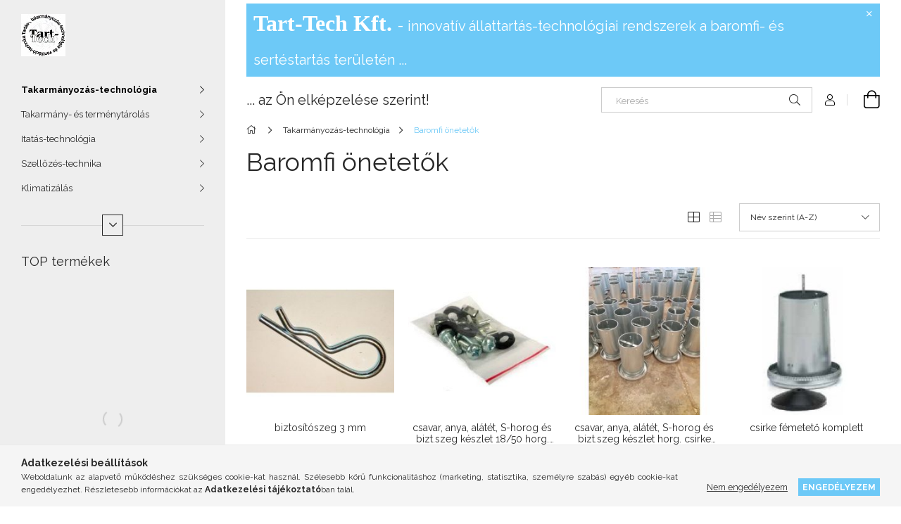

--- FILE ---
content_type: text/html; charset=UTF-8
request_url: http://tart-tech.hu/spl/821472/Baromfi-onetetok
body_size: 19080
content:
<!DOCTYPE html>
<html lang="hu">
<head>
    <meta charset="utf-8">
<meta name="description" content="Baromfi önetetők, Takarmányozás-technológia, Tart-Tech Kft.">
<meta name="robots" content="index, follow">
<meta http-equiv="X-UA-Compatible" content="IE=Edge">
<meta property="og:site_name" content="Tart-Tech Kft." />
<meta property="og:title" content="Baromfi önetetők - Takarmányozás-technológia - Tart-Tech Kft">
<meta property="og:description" content="Baromfi önetetők, Takarmányozás-technológia, Tart-Tech Kft.">
<meta property="og:type" content="website">
<meta property="og:url" content="http://tart-tech.hu/spl/821472/Baromfi-onetetok">
<meta name="mobile-web-app-capable" content="yes">
<meta name="apple-mobile-web-app-capable" content="yes">
<meta name="MobileOptimized" content="320">
<meta name="HandheldFriendly" content="true">

<title>Baromfi önetetők - Takarmányozás-technológia - Tart-Tech Kft</title>


<script>
var service_type="shop";
var shop_url_main="http://tart-tech.hu";
var actual_lang="hu";
var money_len="0";
var money_thousend=" ";
var money_dec=",";
var shop_id=81369;
var unas_design_url="http:"+"/"+"/"+"tart-tech.hu"+"/"+"!common_design"+"/"+"base"+"/"+"001904"+"/";
var unas_design_code='001904';
var unas_base_design_code='1900';
var unas_design_ver=4;
var unas_design_subver=6;
var unas_shop_url='http://tart-tech.hu';
var responsive="yes";
var price_nullcut_disable=1;
var config_plus=new Array();
config_plus['cart_redirect']=1;
config_plus['money_type']='Ft';
config_plus['money_type_display']='Ft';
var lang_text=new Array();

var UNAS = UNAS || {};
UNAS.shop={"base_url":'http://tart-tech.hu',"domain":'tart-tech.hu',"username":'tart-tech.unas.hu',"id":81369,"lang":'hu',"currency_type":'Ft',"currency_code":'HUF',"currency_rate":'1',"currency_length":0,"base_currency_length":0,"canonical_url":'http://tart-tech.hu/spl/821472/Baromfi-onetetok'};
UNAS.design={"code":'001904',"page":'product_list'};
UNAS.api_auth="f2a3376e0ec8334850910b466b1094d9";
UNAS.customer={"email":'',"id":0,"group_id":0,"without_registration":0};
UNAS.shop["category_id"]="821472";
UNAS.shop["only_private_customer_can_purchase"] = false;
 

UNAS.text = {
    "button_overlay_close": `Bezár`,
    "popup_window": `Felugró ablak`,
    "list": `lista`,
    "updating_in_progress": `frissítés folyamatban`,
    "updated": `frissítve`,
    "is_opened": `megnyitva`,
    "is_closed": `bezárva`,
    "deleted": `törölve`,
    "consent_granted": `hozzájárulás megadva`,
    "consent_rejected": `hozzájárulás elutasítva`,
    "field_is_incorrect": `mező hibás`,
    "error_title": `Hiba!`,
    "product_variants": `termék változatok`,
    "product_added_to_cart": `A termék a kosárba került`,
    "product_added_to_cart_with_qty_problem": `A termékből csak [qty_added_to_cart] [qty_unit] került kosárba`,
    "product_removed_from_cart": `A termék törölve a kosárból`,
    "reg_title_name": `Név`,
    "reg_title_company_name": `Cégnév`,
    "number_of_items_in_cart": `Kosárban lévő tételek száma`,
    "cart_is_empty": `A kosár üres`,
    "cart_updated": `A kosár frissült`,
    "mandatory": `Kötelező!`
};



UNAS.text["delete_from_favourites"]= `Törlés a kedvencek közül`;
UNAS.text["add_to_favourites"]= `Kedvencekhez`;








window.lazySizesConfig=window.lazySizesConfig || {};
window.lazySizesConfig.loadMode=1;
window.lazySizesConfig.loadHidden=false;

window.dataLayer = window.dataLayer || [];
function gtag(){dataLayer.push(arguments)};
gtag('js', new Date());
</script>

<script src="http://tart-tech.hu/!common_packages/jquery/jquery-3.2.1.js?mod_time=1690980618"></script>
<script src="http://tart-tech.hu/!common_packages/jquery/plugins/migrate/migrate.js?mod_time=1690980618"></script>
<script src="http://tart-tech.hu/!common_packages/jquery/plugins/autocomplete/autocomplete.js?mod_time=1751452520"></script>
<script src="http://tart-tech.hu/!common_packages/jquery/plugins/tools/overlay/overlay.js?mod_time=1753784914"></script>
<script src="http://tart-tech.hu/!common_packages/jquery/plugins/tools/toolbox/toolbox.expose.js?mod_time=1724322378"></script>
<script src="http://tart-tech.hu/!common_packages/jquery/plugins/lazysizes/lazysizes.min.js?mod_time=1690980618"></script>
<script src="http://tart-tech.hu/!common_packages/jquery/own/shop_common/exploded/common.js?mod_time=1769410771"></script>
<script src="http://tart-tech.hu/!common_packages/jquery/own/shop_common/exploded/common_overlay.js?mod_time=1754986322"></script>
<script src="http://tart-tech.hu/!common_packages/jquery/own/shop_common/exploded/common_shop_popup.js?mod_time=1754991412"></script>
<script src="http://tart-tech.hu/!common_packages/jquery/own/shop_common/exploded/page_product_list.js?mod_time=1725525511"></script>
<script src="http://tart-tech.hu/!common_packages/jquery/own/shop_common/exploded/function_favourites.js?mod_time=1725525511"></script>
<script src="http://tart-tech.hu/!common_packages/jquery/own/shop_common/exploded/function_recommend.js?mod_time=1751452520"></script>
<script src="http://tart-tech.hu/!common_packages/jquery/own/shop_common/exploded/function_product_print.js?mod_time=1725525511"></script>
<script src="http://tart-tech.hu/!common_packages/jquery/own/shop_common/exploded/function_param_filter.js?mod_time=1764233415"></script>
<script src="http://tart-tech.hu/!common_packages/jquery/own/shop_common/exploded/function_infinite_scroll.js?mod_time=1758625002"></script>
<script src="http://tart-tech.hu/!common_packages/jquery/plugins/hoverintent/hoverintent.js?mod_time=1690980618"></script>
<script src="http://tart-tech.hu/!common_packages/jquery/own/shop_tooltip/shop_tooltip.js?mod_time=1753441723"></script>
<script src="http://tart-tech.hu/!common_packages/jquery/plugins/waypoints/waypoints-4.0.0.js?mod_time=1690980618"></script>
<script src="http://tart-tech.hu/!common_design/base/001900/main.js?mod_time=1753356622"></script>
<script src="http://tart-tech.hu/!common_packages/jquery/plugins/perfectscrollbar/perfect-scrollbar-1.4.0/perfect-scrollbar.min.js?mod_time=1690980618"></script>
<script src="http://tart-tech.hu/!common_packages/jquery/plugins/swiper/swiper-bundle.min.js?mod_time=1690980618"></script>
<script src="http://tart-tech.hu/!common_packages/jquery/plugins/toastr/toastr.min.js?mod_time=1690980618"></script>
<script src="http://tart-tech.hu/!common_packages/jquery/plugins/tippy/popper-2.4.4.min.js?mod_time=1690980618"></script>
<script src="http://tart-tech.hu/!common_packages/jquery/plugins/tippy/tippy-bundle.umd.min.js?mod_time=1690980618"></script>

<link href="http://tart-tech.hu/temp/shop_81369_3131db8cd6d3e10eceaac51af01ad698.css?mod_time=1769690966" rel="stylesheet" type="text/css">

<link href="http://tart-tech.hu/spl/821472/Baromfi-onetetok" rel="canonical">
<link href="http://tart-tech.hu/spl/821472,2/Baromfi-onetetok" rel="next">
    <link id="favicon-32x32" rel="icon" type="image/png" href="http://tart-tech.hu/!common_design/own/image/favicon_32x32.png" sizes="32x32">
    <link id="favicon-192x192" rel="icon" type="image/png" href="http://tart-tech.hu/!common_design/own/image/favicon_192x192.png" sizes="192x192">
            <link rel="apple-touch-icon" href="http://tart-tech.hu/!common_design/own/image/favicon_32x32.png" sizes="32x32">
        <link rel="apple-touch-icon" href="http://tart-tech.hu/!common_design/own/image/favicon_192x192.png" sizes="192x192">
        <script>
        var google_consent=1;
    
        gtag('consent', 'default', {
           'ad_storage': 'denied',
           'ad_user_data': 'denied',
           'ad_personalization': 'denied',
           'analytics_storage': 'denied',
           'functionality_storage': 'denied',
           'personalization_storage': 'denied',
           'security_storage': 'granted'
        });

    
        gtag('consent', 'update', {
           'ad_storage': 'denied',
           'ad_user_data': 'denied',
           'ad_personalization': 'denied',
           'analytics_storage': 'denied',
           'functionality_storage': 'denied',
           'personalization_storage': 'denied',
           'security_storage': 'granted'
        });

        </script>
    
    <meta content="width=device-width, initial-scale=1.0" name="viewport">
	<link rel="preload" href="http://tart-tech.hu/!common_design/own/fonts/1800/customicons/custom-icons.woff2" as="font" type="font/woff2" crossorigin>
    <link rel="preconnect" href="https://fonts.gstatic.com">
    <link rel="preload" href="https://fonts.googleapis.com/css2?family=Raleway:wght@400;700&display=swap" as="style">
    <link rel="stylesheet" href="https://fonts.googleapis.com/css2?family=Raleway:wght@400;700&display=swap" media="print" onload="this.media='all'">
    <noscript>
        <link rel="stylesheet" href="https://fonts.googleapis.com/css2?family=Raleway:wght@400;700&display=swap">
    </noscript>

    
    
    
    
    
    

    
    
    
    



                                       <style>
                .banner_start_big-wrapper .swiper-slide {
                    padding-top: calc(133.245033113%);
                }
                 @media (max-width: 991.98px){ .banner_start_big-wrapper .swiper-slide { padding-top: calc(133.193277311%);}}                  @media (max-width: 767.98px){ .banner_start_big-wrapper .swiper-slide { padding-top: calc(133.193277311%);}}                  @media (max-width: 575.98px){ .banner_start_big-wrapper .swiper-slide { padding-top: calc(133.193277311%);}}                 </style>

                                    <link rel="preload" media="(max-width: 364.98px)" imagesrcset="http://tart-tech.hu/!common_design/custom/tart-tech.unas.hu/element/layout_hu_banner_start_big-755_1_xxsmall.jpg?time=1640591210 1x, http://tart-tech.hu/!common_design/custom/tart-tech.unas.hu/element/layout_hu_banner_start_big-755_1_xxsmall_retina.jpg?time=1640591210 2x" href="http://tart-tech.hu/!common_design/custom/tart-tech.unas.hu/element/layout_hu_banner_start_big-755_1_xxsmall.jpg?time=1640591210" as="image">
                                                    <link rel="preload" media="(min-width: 365px) and (max-width: 413.98px)" imagesrcset="http://tart-tech.hu/!common_design/custom/tart-tech.unas.hu/element/layout_hu_banner_start_big-755_1_xsmall.jpg?time=1640591210 1x, http://tart-tech.hu/!common_design/custom/tart-tech.unas.hu/element/layout_hu_banner_start_big-755_1_xsmall_retina.jpg?time=1640591210 2x" href="http://tart-tech.hu/!common_design/custom/tart-tech.unas.hu/element/layout_hu_banner_start_big-755_1_xsmall.jpg?time=1640591210" as="image">
                                                    <link rel="preload" media="(min-width: 414px) and (max-width: 575.98px)" imagesrcset="http://tart-tech.hu/!common_design/custom/tart-tech.unas.hu/element/layout_hu_banner_start_big-755_1_small.jpg?time=1640591210 1x, http://tart-tech.hu/!common_design/custom/tart-tech.unas.hu/element/layout_hu_banner_start_big-755_1_small_retina.jpg?time=1640591210 2x" href="http://tart-tech.hu/!common_design/custom/tart-tech.unas.hu/element/layout_hu_banner_start_big-755_1_small.jpg?time=1640591210" as="image">
                                                    <link rel="preload" media="(min-width: 576px) and (max-width: 767.98px)" imagesrcset="http://tart-tech.hu/!common_design/custom/tart-tech.unas.hu/element/layout_hu_banner_start_big-755_1_medium.jpg?time=1640591210 1x, http://tart-tech.hu/!common_design/custom/tart-tech.unas.hu/element/layout_hu_banner_start_big-755_1_medium_retina.jpg?time=1640591210 2x" href="http://tart-tech.hu/!common_design/custom/tart-tech.unas.hu/element/layout_hu_banner_start_big-755_1_medium.jpg?time=1640591210" as="image">
                                                    <link rel="preload" media="(min-width: 768px) and (max-width: 991.98px)" imagesrcset="http://tart-tech.hu/!common_design/custom/tart-tech.unas.hu/element/layout_hu_banner_start_big-755_1_large.jpg?time=1640591210 1x, http://tart-tech.hu/!common_design/custom/tart-tech.unas.hu/element/layout_hu_banner_start_big-755_1_large_retina.jpg?time=1640591210 2x" href="http://tart-tech.hu/!common_design/custom/tart-tech.unas.hu/element/layout_hu_banner_start_big-755_1_large.jpg?time=1640591210" as="image">
                                                    <link rel="preload" media="(min-width: 992px) and (max-width: 1199.98px)" imagesrcset="http://tart-tech.hu/!common_design/custom/tart-tech.unas.hu/element/layout_hu_banner_start_big-755_1_xlarge.jpg?time=1640591210 1x, http://tart-tech.hu/!common_design/custom/tart-tech.unas.hu/element/layout_hu_banner_start_big-755_1_xlarge_retina.jpg?time=1640591210 2x" href="http://tart-tech.hu/!common_design/custom/tart-tech.unas.hu/element/layout_hu_banner_start_big-755_1_xlarge.jpg?time=1640591210" as="image">
                                            <link rel="preload" media="(min-width: 1200px) and (max-width: 1439.98px)" imagesrcset="http://tart-tech.hu/!common_design/custom/tart-tech.unas.hu/element/layout_hu_banner_start_big-755_1_xxlarge.jpg?time=1640591210 1x, http://tart-tech.hu/!common_design/custom/tart-tech.unas.hu/element/layout_hu_banner_start_big-755_1_xxlarge_retina.jpg?time=1640591210 2x" href="http://tart-tech.hu/!common_design/custom/tart-tech.unas.hu/element/layout_hu_banner_start_big-755_1_xxlarge.jpg?time=1640591210" as="image">
                                                            <link rel="preload" media="(min-width: 1440px)" imagesrcset="http://tart-tech.hu/!common_design/custom/tart-tech.unas.hu/element/layout_hu_banner_start_big-755_1_default.jpg?time=1640591210 1x, http://tart-tech.hu/!common_design/custom/tart-tech.unas.hu/element/layout_hu_banner_start_big-755_1_default_retina.jpg?time=1640591210 2x" href="http://tart-tech.hu/!common_design/custom/tart-tech.unas.hu/element/layout_hu_banner_start_big-755_1_default.jpg?time=1640591210" as="image">
                                                                                        
    


                                            <style>
                 .start_item_1-wrapper {padding-top: calc(74.9668874172%);}
                  @media (max-width: 991.98px){ .start_item_1-wrapper { padding-top: calc(75%);}}                   @media (max-width: 767.98px){ .start_item_1-wrapper { padding-top: calc(75%);}}                   @media (max-width: 575.98px){ .start_item_1-wrapper { padding-top: calc(75%);}}                  </style>
                           
    


                                            <style>
                 .start_item_2-wrapper {padding-top: calc(74.9668874172%);}
                  @media (max-width: 991.98px){ .start_item_2-wrapper { padding-top: calc(75%);}}                   @media (max-width: 767.98px){ .start_item_2-wrapper { padding-top: calc(75%);}}                   @media (max-width: 575.98px){ .start_item_2-wrapper { padding-top: calc(75%);}}                  </style>
                           
    


                    <style>
.start_brand_slider-1{width:180px;}
@media(max-width:991.98px){.start_brand_slider-1{width:180px;}}
@media(max-width:767.98px){.start_brand_slider-1{width:180px;}}
@media(max-width:575.98px){.start_brand_slider-1{width:180px;}}
.start_brand_slider-2{width:180px;}
@media(max-width:991.98px){.start_brand_slider-2{width:180px;}}
@media(max-width:767.98px){.start_brand_slider-2{width:180px;}}
@media(max-width:575.98px){.start_brand_slider-2{width:180px;}}
.start_brand_slider-3{width:180px;}
@media(max-width:991.98px){.start_brand_slider-3{width:180px;}}
@media(max-width:767.98px){.start_brand_slider-3{width:180px;}}
@media(max-width:575.98px){.start_brand_slider-3{width:180px;}}
.start_brand_slider-4{width:180px;}
@media(max-width:991.98px){.start_brand_slider-4{width:180px;}}
@media(max-width:767.98px){.start_brand_slider-4{width:180px;}}
@media(max-width:575.98px){.start_brand_slider-4{width:180px;}}
.start_brand_slider-5{width:180px;}
@media(max-width:991.98px){.start_brand_slider-5{width:180px;}}
@media(max-width:767.98px){.start_brand_slider-5{width:180px;}}
@media(max-width:575.98px){.start_brand_slider-5{width:180px;}}
.start_brand_slider-6{width:180px;}
@media(max-width:991.98px){.start_brand_slider-6{width:180px;}}
@media(max-width:767.98px){.start_brand_slider-6{width:180px;}}
@media(max-width:575.98px){.start_brand_slider-6{width:180px;}}
.start_brand_slider-7{width:180px;}
@media(max-width:991.98px){.start_brand_slider-7{width:180px;}}
@media(max-width:767.98px){.start_brand_slider-7{width:180px;}}
@media(max-width:575.98px){.start_brand_slider-7{width:180px;}}
.start_brand_slider-8{width:180px;}
@media(max-width:991.98px){.start_brand_slider-8{width:180px;}}
@media(max-width:767.98px){.start_brand_slider-8{width:180px;}}
@media(max-width:575.98px){.start_brand_slider-8{width:180px;}}
.start_brand_slider-9{width:180px;}
@media(max-width:991.98px){.start_brand_slider-9{width:180px;}}
@media(max-width:767.98px){.start_brand_slider-9{width:180px;}}
@media(max-width:575.98px){.start_brand_slider-9{width:180px;}}
.start_brand_slider-10{width:180px;}
@media(max-width:991.98px){.start_brand_slider-10{width:180px;}}
@media(max-width:767.98px){.start_brand_slider-10{width:180px;}}
@media(max-width:575.98px){.start_brand_slider-10{width:180px;}}
.start_brand_slider-11{width:180px;}
@media(max-width:991.98px){.start_brand_slider-11{width:180px;}}
@media(max-width:767.98px){.start_brand_slider-11{width:180px;}}
@media(max-width:575.98px){.start_brand_slider-11{width:180px;}}
.start_brand_slider-12{width:180px;}
@media(max-width:991.98px){.start_brand_slider-12{width:180px;}}
@media(max-width:767.98px){.start_brand_slider-12{width:180px;}}
@media(max-width:575.98px){.start_brand_slider-12{width:180px;}}
#swiper-container--start_brand_slider{
min-height:80px;
}
</style>

    
    



                        
                        
    
    
    
    
</head>






<body class='design_ver4 design_subver1 design_subver2 design_subver3 design_subver4 design_subver5 design_subver6' id="ud_shop_art">
<div id="image_to_cart" style="display:none; position:absolute; z-index:100000;"></div>
<div class="overlay_common overlay_warning" id="overlay_cart_add"></div>
<script>$(document).ready(function(){ overlay_init("cart_add",{"onBeforeLoad":false}); });</script>
<div class="overlay_common overlay_dialog" id="overlay_save_filter"></div>
<script>$(document).ready(function(){ overlay_init("save_filter",{"closeOnEsc":true,"closeOnClick":true}); });</script>
<div id="overlay_login_outer"></div>	
	<script>
	$(document).ready(function(){
	    var login_redir_init="";

		$("#overlay_login_outer").overlay({
			onBeforeLoad: function() {
                var login_redir_temp=login_redir_init;
                if (login_redir_act!="") {
                    login_redir_temp=login_redir_act;
                    login_redir_act="";
                }

									$.ajax({
						type: "GET",
						async: true,
						url: "http://tart-tech.hu/shop_ajax/ajax_popup_login.php",
						data: {
							shop_id:"81369",
							lang_master:"hu",
                            login_redir:login_redir_temp,
							explicit:"ok",
							get_ajax:"1"
						},
						success: function(data){
							$("#overlay_login_outer").html(data);
							if (unas_design_ver >= 5) $("#overlay_login_outer").modal('show');
							$('#overlay_login1 input[name=shop_pass_login]').keypress(function(e) {
								var code = e.keyCode ? e.keyCode : e.which;
								if(code.toString() == 13) {		
									document.form_login_overlay.submit();		
								}	
							});	
						}
					});
								},
			top: 50,
			mask: {
	color: "#000000",
	loadSpeed: 200,
	maskId: "exposeMaskOverlay",
	opacity: 0.7
},
			closeOnClick: (config_plus['overlay_close_on_click_forced'] === 1),
			onClose: function(event, overlayIndex) {
				$("#login_redir").val("");
			},
			load: false
		});
		
			});
	function overlay_login() {
		$(document).ready(function(){
			$("#overlay_login_outer").overlay().load();
		});
	}
	function overlay_login_remind() {
        if (unas_design_ver >= 5) {
            $("#overlay_remind").overlay().load();
        } else {
            $(document).ready(function () {
                $("#overlay_login_outer").overlay().close();
                setTimeout('$("#overlay_remind").overlay().load();', 250);
            });
        }
	}

    var login_redir_act="";
    function overlay_login_redir(redir) {
        login_redir_act=redir;
        $("#overlay_login_outer").overlay().load();
    }
	</script>  
	<div class="overlay_common overlay_info" id="overlay_remind"></div>
<script>$(document).ready(function(){ overlay_init("remind",[]); });</script>

	<script>
    	function overlay_login_error_remind() {
		$(document).ready(function(){
			load_login=0;
			$("#overlay_error").overlay().close();
			setTimeout('$("#overlay_remind").overlay().load();', 250);	
		});
	}
	</script>  
	<div class="overlay_common overlay_info" id="overlay_newsletter"></div>
<script>$(document).ready(function(){ overlay_init("newsletter",[]); });</script>

<script>
function overlay_newsletter() {
    $(document).ready(function(){
        $("#overlay_newsletter").overlay().load();
    });
}
</script>
<div class="overlay_common overlay_error" id="overlay_script"></div>
<script>$(document).ready(function(){ overlay_init("script",[]); });</script>
    <script>
    $(document).ready(function() {
        $.ajax({
            type: "GET",
            url: "http://tart-tech.hu/shop_ajax/ajax_stat.php",
            data: {master_shop_id:"81369",get_ajax:"1"}
        });
    });
    </script>
    

<div id="container" class="page_shop_art_821472 position-relative d-flex filter-in-subcategory-disabled">
    <div class="col-fix-custom-1 side-dropdown" data-content-for=".side-btn, .filter-btn" data-content-direction="left">
        <section class="main-left">
            <div class="main-left__inner h-100">
                <button class="main-left__close-btn btn-close d-xl-none" data-btn-for=".side-dropdown" type="button" aria-label="Bezár"></button>
                <div class="main-left__content d-flex flex-column">
                    <header class="main-left__header">
                        


        <div id="header_logo_img1" class="js-element logo d-none d-xl-block mb-5 px-5" data-element-name="header_logo">
                                    <a href="http://tart-tech.hu/">                <picture>
                    <source srcset="                                    http://tart-tech.hu/!common_design/custom/tart-tech.unas.hu/element/layout_hu_header_logo-260x60_1_small.jpg?time=1666978327 63w,
                                    http://tart-tech.hu/!common_design/custom/tart-tech.unas.hu/element/layout_hu_header_logo-260x60_1_small_retina.jpg?time=1666978327 126w,                                                                        http://tart-tech.hu/!common_design/custom/tart-tech.unas.hu/element/layout_hu_header_logo-260x60_1_default.jpg?time=1666978327 63w,
                                    http://tart-tech.hu/!common_design/custom/tart-tech.unas.hu/element/layout_hu_header_logo-260x60_1_default_retina.jpg?time=1666978327 126w                                    "
                            sizes="(max-width: 575.98px) 63px, 63px"
                    >
                    <img src="http://tart-tech.hu/!common_design/custom/tart-tech.unas.hu/element/layout_hu_header_logo-260x60_1_default.jpg?time=1666978327"
                         alt="Tart-Tech Kft."
                    >
                </picture>
                </a>                        </div>
    
                    </header>
                    <div class="box_container main-menus has-toggle-button">
                        <div class="box">
                            <div id="main-menus-content" class="box__content main-menus__content js-main-menus-content has-maxheight">
                                    <ul class="cat-menus level-0" data-level="cat-level-0">
                                <li class='cat-menu has-child js-cat-menu-574782' data-id="574782">
            <span class="cat-menu__name" onclick="catSubLoad('574782','http://tart-tech.hu/shop_ajax/ajax_box_cat.php?get_ajax=1&type=layout&change_lang=hu&level=1&key=574782&box_var_name=shop_cat&box_var_layout_cache=1&box_var_expand_cache=yes&box_var_layout_level0=0&box_var_layout=1&box_var_ajax=1&box_var_section=content&box_var_highlight=yes&box_var_type=expand&box_var_div=no');">
                                    Takarmányozás-technológia                                </span>
                            </li>
                                <li class='cat-menu has-child js-cat-menu-627423' data-id="627423">
            <span class="cat-menu__name" onclick="catSubLoad('627423','http://tart-tech.hu/shop_ajax/ajax_box_cat.php?get_ajax=1&type=layout&change_lang=hu&level=1&key=627423&box_var_name=shop_cat&box_var_layout_cache=1&box_var_expand_cache=yes&box_var_layout_level0=0&box_var_layout=1&box_var_ajax=1&box_var_section=content&box_var_highlight=yes&box_var_type=expand&box_var_div=no');">
                                    Takarmány- és terménytárolás                                </span>
                            </li>
                                <li class='cat-menu has-child js-cat-menu-321106' data-id="321106">
            <span class="cat-menu__name" onclick="catSubLoad('321106','http://tart-tech.hu/shop_ajax/ajax_box_cat.php?get_ajax=1&type=layout&change_lang=hu&level=1&key=321106&box_var_name=shop_cat&box_var_layout_cache=1&box_var_expand_cache=yes&box_var_layout_level0=0&box_var_layout=1&box_var_ajax=1&box_var_section=content&box_var_highlight=yes&box_var_type=expand&box_var_div=no');">
                                    Itatás-technológia                                </span>
                            </li>
                                <li class='cat-menu has-child js-cat-menu-794135' data-id="794135">
            <span class="cat-menu__name" onclick="catSubLoad('794135','http://tart-tech.hu/shop_ajax/ajax_box_cat.php?get_ajax=1&type=layout&change_lang=hu&level=1&key=794135&box_var_name=shop_cat&box_var_layout_cache=1&box_var_expand_cache=yes&box_var_layout_level0=0&box_var_layout=1&box_var_ajax=1&box_var_section=content&box_var_highlight=yes&box_var_type=expand&box_var_div=no');">
                                    Szellőzés-technika                                </span>
                            </li>
                                <li class='cat-menu has-child js-cat-menu-305617' data-id="305617">
            <span class="cat-menu__name" onclick="catSubLoad('305617','http://tart-tech.hu/shop_ajax/ajax_box_cat.php?get_ajax=1&type=layout&change_lang=hu&level=1&key=305617&box_var_name=shop_cat&box_var_layout_cache=1&box_var_expand_cache=yes&box_var_layout_level0=0&box_var_layout=1&box_var_ajax=1&box_var_section=content&box_var_highlight=yes&box_var_type=expand&box_var_div=no');">
                                    Klimatizálás                                </span>
                            </li>
                                <li class='cat-menu has-child js-cat-menu-306604' data-id="306604">
            <span class="cat-menu__name" onclick="catSubLoad('306604','http://tart-tech.hu/shop_ajax/ajax_box_cat.php?get_ajax=1&type=layout&change_lang=hu&level=1&key=306604&box_var_name=shop_cat&box_var_layout_cache=1&box_var_expand_cache=yes&box_var_layout_level0=0&box_var_layout=1&box_var_ajax=1&box_var_section=content&box_var_highlight=yes&box_var_type=expand&box_var_div=no');">
                                    Fűtés-technika                                </span>
                            </li>
                                <li class='cat-menu has-child js-cat-menu-816073' data-id="816073">
            <span class="cat-menu__name" onclick="catSubLoad('816073','http://tart-tech.hu/shop_ajax/ajax_box_cat.php?get_ajax=1&type=layout&change_lang=hu&level=1&key=816073&box_var_name=shop_cat&box_var_layout_cache=1&box_var_expand_cache=yes&box_var_layout_level0=0&box_var_layout=1&box_var_ajax=1&box_var_section=content&box_var_highlight=yes&box_var_type=expand&box_var_div=no');">
                                    Vezérlés-technika                                 </span>
                            </li>
                                <li class='cat-menu has-child js-cat-menu-330111' data-id="330111">
            <span class="cat-menu__name" onclick="catSubLoad('330111','http://tart-tech.hu/shop_ajax/ajax_box_cat.php?get_ajax=1&type=layout&change_lang=hu&level=1&key=330111&box_var_name=shop_cat&box_var_layout_cache=1&box_var_expand_cache=yes&box_var_layout_level0=0&box_var_layout=1&box_var_ajax=1&box_var_section=content&box_var_highlight=yes&box_var_type=expand&box_var_div=no');">
                                    Tojótyúk tartás-technológia                                </span>
                            </li>
                                <li class='cat-menu has-child js-cat-menu-542982' data-id="542982">
            <span class="cat-menu__name" onclick="catSubLoad('542982','http://tart-tech.hu/shop_ajax/ajax_box_cat.php?get_ajax=1&type=layout&change_lang=hu&level=1&key=542982&box_var_name=shop_cat&box_var_layout_cache=1&box_var_expand_cache=yes&box_var_layout_level0=0&box_var_layout=1&box_var_ajax=1&box_var_section=content&box_var_highlight=yes&box_var_type=expand&box_var_div=no');">
                                    Sertés tartás-technológiai elemek                                </span>
                            </li>
            </ul>
    <script>
        function catSubLoad($id,$ajaxUrl){
            let catMenuEl = $('.cat-menu[data-id="'+$id+'"]');

            $.ajax({
                type: 'GET',
                url: $ajaxUrl,
                beforeSend: function(){
                    catMenuEl.addClass('ajax-loading');
                    setTimeout(function (){
                        if (!catMenuEl.hasClass('ajax-loaded')) {
                            catMenuEl.addClass('ajax-loader');
                        }
                    }, 500);
                },
                success:function(data){
                    catMenuEl.append(data);
                    catItemMarking();
                    $(".cat-menu__name:not(.is-processed)").each(CatPicHover);
                    $("> .cat-menu__name", catMenuEl).attr('onclick','catOpen($(this));').trigger('click');
                    catMenuEl.removeClass('ajax-loading ajax-loader').addClass('ajax-loaded');
                }
            });
        }
        function catBack($this) {
            var thisBackBtn = $this;
            var thisCatLevel = thisBackBtn.closest('[data-level]').data('level');
            /** remove opened class from children */
            thisBackBtn.closest('.js-sublist').find('.cat-menu.is-opened').removeClass('is-opened');
            /** remove opened class from parent */
            if (window.matchMedia('(max-width: 992px)').matches) {
                setTimeout(function() {
                    thisBackBtn.closest('.cat-menu.is-opened').removeClass('is-opened');
                }, 400);
            } else {
                thisBackBtn.closest('.cat-menu.is-opened').removeClass('is-opened');
            }
            $('html').removeClass(thisCatLevel +'-is-opened');
        }
        function catOpen($this) {
            var thisCatMenu = $this.parent();
            psInit(thisCatMenu.find('.js-sublist-inner').first());
            var thisMainMenusContent = $('.js-main-menus-content');
            var thisCatMenuList = thisCatMenu.closest('[data-level]');
            var thisCatLevel = thisCatMenuList.data('level');

            if (thisCatLevel === "cat-level-0") {
                /*remove is-opened class form the rest menus (cat+plus)*/
                thisMainMenusContent.find('.is-opened').not(thisCatMenu).removeClass('is-opened');
            } else {
                /*remove is-opened class form the siblings cat menus */
                thisCatMenuList.find('.is-opened').not(thisCatMenu).removeClass('is-opened');
            }

            if (thisCatMenu.hasClass('is-opened')) {
                thisCatMenu.removeClass('is-opened');
                $('html').removeClass(thisCatLevel +'-is-opened');
            } else {
                thisCatMenu.addClass('is-opened');
                $('html').addClass(thisCatLevel +'-is-opened');
            }
        }
        function catsClose() {
            handleCloseDropdowns();
            handleCloseMenus();
        }
        function CatPicHover() {
            var catItem = $(this); /*span.cat-menu__name*/
            var parentCatPic = catItem.closest(".js-sublist").find(".js-parent-img-wrapper").first().find(".js-parent-img");
            var childSublist = catItem.siblings('.js-sublist');
            var parentCatPicSrc = parentCatPic.attr("data-src-orig");
            var parentCatPicSrcSet = parentCatPic.attr("data-srcset-orig");
            if (parentCatPicSrcSet === undefined) parentCatPicSrcSet="";

            var catItems = catItem.closest(".cat-menus");

            catItem.on('mouseenter', function() {
                if (!isTouchDevice) {
                    var currentAltPicSrcSet = $(this).data("retina-img-url");
                    parentCatPic.attr("src", $(this).data("img-url"));
                    if (currentAltPicSrcSet == undefined) currentAltPicSrcSet = "";
                    parentCatPic.attr("srcset", currentAltPicSrcSet);
                }
            });

            catItems.on('mouseleave', function() {
                if (!isTouchDevice) {
                    parentCatPic.attr("src", parentCatPicSrc);
                    parentCatPic.attr("srcset", parentCatPicSrcSet);
                }
            });

            childSublist.on('mouseenter', function() {
                if (!isTouchDevice) {
                    parentCatPic.attr("src", parentCatPicSrc);
                    parentCatPic.attr("srcset", parentCatPicSrcSet);
                }
            });

            catItem.on('click', function() {
                if (!isTouchDevice) {
                    if ($(this).parent().hasClass('has-child')) {
                        parentCatPic.attr("src", parentCatPicSrc);
                        parentCatPic.attr("srcset", parentCatPicSrcSet);
                    }
                }
            });
            catItem.addClass('is-processed');

        }
        $(document).ready(function () {
            var cats = $(".cat-menu__name:not(.is-processed)");
            cats.each(CatPicHover);
        });
    </script>

	<ul class="plus-menus" data-level="menu-level-0">
					<li class="plus-menu has-child" data-id="595198">
			<span class="plus-menu__name">
							Referenciáink ... a teljesség igénye nélkül
						</span>

							<div class="plus-menu__sublist js-sublist level-1">
	<div class="sublist-inner js-sublist-inner ps__child--consume">
		<button type="button" class="sublist__back-btn btn-back js-menu-back-btn" aria-label="Vissza"></button>
		<button type="button" class="sublist__close-btn btn-close js-menus-close-btn" aria-label="Bezár"></button>
		<div class="plus-menu__sublist-inner d-flex flex-column">
			<div class="flex-grow-1">
									<a class="plus-menu-parent-url font-l" href="http://tart-tech.hu/spg/595198/Referenciaink-a-teljesseg-igenye-nelkul" data-id="595198">Referenciáink ... a teljesség igénye nélkül</a>
				
				<ul class="plus-menus level-1" data-level="menu-level-1">
									<li class="plus-menu" data-id="226492">
						<span class="plus-menu__name">
						<a class="plus-menu__link" href="http://tart-tech.hu/spg/226492/Sertes">							Sertés
						</a>						</span>
											</li>
									<li class="plus-menu" data-id="686100">
						<span class="plus-menu__name">
						<a class="plus-menu__link" href="http://tart-tech.hu/spg/686100/Pulyka">							Pulyka
						</a>						</span>
											</li>
									<li class="plus-menu" data-id="555789">
						<span class="plus-menu__name">
						<a class="plus-menu__link" href="http://tart-tech.hu/spg/555789/Pecsenyecsirke">							Pecsenyecsirke
						</a>						</span>
											</li>
									<li class="plus-menu" data-id="999888">
						<span class="plus-menu__name">
						<a class="plus-menu__link" href="http://tart-tech.hu/spg/999888/Arutojas-termelo-tojotyuk-es-jerceneveles">							Árutojás termelő tojótyúk és jércenevelés
						</a>						</span>
											</li>
								</ul>
			</div>
		</div>
	</div>
</div>

					</li>
					<li class="plus-menu" data-id="773480">
			<span class="plus-menu__name">
			<a class="plus-menu__link" href="http://tart-tech.hu/spg/773480/Hirek-esemenyek">				Hírek, események
			</a>			</span>

					</li>
					<li class="plus-menu" data-id="623896">
			<span class="plus-menu__name">
			<a class="plus-menu__link" href="http://tart-tech.hu/spg/623896/Rolunk">				Rólunk
			</a>			</span>

					</li>
		</ul>
	<script>
		$(document).ready(function () {
			$('.plus-menu.has-child > .plus-menu__name').click(function () {
				var thisPlusMenu = $(this).parent();
                psInit(thisPlusMenu.find('.js-sublist-inner').first());
				var thisMainMenusContent = $('.js-main-menus-content');
				var thisPlusMenuList = thisPlusMenu.closest('[data-level]');
				var thisMenuLevel = thisPlusMenuList.data('level');

				if (thisMenuLevel === "menu-level-0") {
					/*remove is-opened class form the rest menus (cat+plus)*/
					thisMainMenusContent.find('.has-child.is-opened').not(thisPlusMenu).removeClass('is-opened');
				} else {
					/*remove is-opened class form the siblings plus menus */
					thisPlusMenuList.find('.has-child.is-opened').not(thisPlusMenu).removeClass('is-opened');
				}

				if (thisPlusMenu.hasClass('is-opened')) {
					thisPlusMenu.removeClass('is-opened');
                    $('html').removeClass(thisMenuLevel +'-is-opened');
				} else {
					thisPlusMenu.addClass('is-opened');
                    $('html').addClass(thisMenuLevel +'-is-opened');
				}
			});

			$('.js-menu-back-btn').click(function () {
				var thisBackBtn = $(this);
                var thisMenuLevel = thisBackBtn.closest('[data-level]').data('level');

                /** remove opened class from children */
                thisBackBtn.closest('.js-sublist').find('.plus-menu.is-opened').removeClass('is-opened');
                /** remove opened class from parent */
                if (window.matchMedia('(max-width: 992px)').matches) {
                    setTimeout(function() {
                        thisBackBtn.closest('.plus-menu.is-opened').removeClass('is-opened');
                    }, 400);
                } else {
                    thisBackBtn.closest('.plus-menu.is-opened').removeClass('is-opened');
                }
                $('html').removeClass(thisMenuLevel +'-is-opened');
			});
		});
	</script>



                                                                <button aria-controls="main-menus-content" class="main-menus__btn btn btn-square--sm js-main-menus-btn" aria-label="Több" aria-expanded="false" type="button"></button>
                                <script>
                                    $('.js-main-menus-btn').on('click', function (){
                                        let $thisBtn = $(this);
                                        let $thisContent = $('.js-main-menus-content');
                                        $thisBtn.toggleClass('is-active').attr('aria-label', (_, attr) => attr == 'Több' ? 'Kevesebb' : 'Több').attr('aria-expanded', (_, attr) => attr == 'false' ? 'true' : 'false');
                                        $thisContent.toggleClass('is-active');
                                        psElements['.main-left__inner'].update();
                                    });
                                </script>
                                                            </div>
                        </div>
                    </div>

                    <div id='box_container_shop_top' class='box_container_1'>
                    <div class="box">
                        <h4 class="box__title">TOP termékek</h4>
                        <div class="box__content js-box-content"><div id='box_top_content' class='box_content box_top_content'><div class='box_content_ajax' data-min-length='5'></div><script>
	$.ajax({
		type: "GET",
		async: true,
		url: "http://tart-tech.hu/shop_ajax/ajax_box_top.php",
		data: {
			box_id:"",
			unas_page:"0",
			cat_endid:"821472",
			get_ajax:1,
			shop_id:"81369",
			lang_master:"hu"
		},
		success: function(result){
			$("#box_top_content").html(result);
		}
	});
</script>
</div></div>
                    </div>
                    </div><div id='box_container_home_banner4_1' class='box_container_2'>
                    <div class="box">
                        <h4 class="box__title">Házhozszállítás</h4>
                        <div class="box__content js-box-content"><div id='box_banner_69945' class='box_content'><div class='box_txt text_normal'><p style="text-align: center;"><a href="http://tart-tech.hu/shop_contact.php?tab=shipping"><img alt="Házhozszállítás" src="http://tart-tech.hu/main_pic/shop_default_shipping.png" /></a></p></div></div></div>
                    </div>
                    </div>

                    


    <div class="js-element sidebar_contact box_container mt-auto" data-element-name="sidebar_contact">
                <h4 class="element__title box__title">Elérhetőség</h4>
                <div class="element__content box__content">
                                <style>
                .sidebar_contact .slide-1 a::before {
                    content: '\f3c5';
                }
            </style>
                        <div class="element__html slide-1"><p><a href="https://maps.google.com/?q=9611+Cs%C3%A9nye%2C+Sport+u.+26." target="_blank" rel="noopener">9611 Csénye, Sport u. 26.</a></p></div>
                                <style>
                .sidebar_contact .slide-2 a::before {
                    content: '\f095';
                }
            </style>
                        <div class="element__html slide-2"><p><a href="tel://+36309973852">+36309973852</a></p></div>
                                <style>
                .sidebar_contact .slide-3 a::before {
                    content: '\f0e0';
                }
            </style>
                        <div class="element__html slide-3"><p><a href="mailto:tarttechkft@gmail.com">tarttechkft@gmail.com</a></p></div>
                </div>
    </div>


                                        
                    
                    
                </div>
            </div>
        </section>
    </div>
    <main class="col-rest-custom-1">
        <section class="main-right filter-normal-not-exists">
            


    <div class="js-element notification-bar js-notif" data-element-name="header_text_section_1">
        <div class="header_text_section_1 ">
                            <p><span style="font-size: 24pt;"><span style="font-family: 'book antiqua', palatino, serif;"><strong>Tart-Tech Kft.</strong></span> <span style="font-size: 22px;">- <span style="font-size: 20px;">innovatív állattartás-technológiai rendszerek a baromfi- és sertéstartás területén ...</span></span></span></p>
                        <button type="button" class="btn btn-close-notif" onclick="closeNotif(this);" aria-label="Bezár" title="Bezár">
                <span class="icon--close"></span>
            </button>
        </div>
    </div>
        <script>
            var $notifClosed = sessionStorage.getItem('notifclosed');

            if ( $notifClosed !== undefined && $notifClosed !== null ) {
                $('.js-notif').addClass('is-hidden');
            }

            function closeNotif(e) {
                var $target = $(e).closest('.js-notif');
                $target.stop().animate({
                    height: "0px"
                }, 500, function() {
                    $target.remove();
                    sessionStorage.setItem('notifclosed', 1);
                });
            }
        </script>

            <header class="header">
                <div class="header-top position-relative py-3 py-md-4 px-3 px-xl-0">
                    <div class="d-flex flex-wrap flex-md-nowrap align-items-center">
                        <button class="side-btn dropdown--btn btn-text d-xl-none order-1" aria-label="Kategóriák további menüpontok" data-btn-for=".side-dropdown" type="button">
                            <span class="side-btn-icon icon--hamburger"></span>
                        </button>

                        


        <div id="header_logo_img" class="js-element logo col-6 col-xs-auto px-3 mr-auto d-xl-none order-2" data-element-name="header_logo">
                                    <a href="http://tart-tech.hu/">                <picture>
                    <source srcset="                                    http://tart-tech.hu/!common_design/custom/tart-tech.unas.hu/element/layout_hu_header_logo-260x60_1_small.jpg?time=1666978327 63w,
                                    http://tart-tech.hu/!common_design/custom/tart-tech.unas.hu/element/layout_hu_header_logo-260x60_1_small_retina.jpg?time=1666978327 126w,                                                                        http://tart-tech.hu/!common_design/custom/tart-tech.unas.hu/element/layout_hu_header_logo-260x60_1_default.jpg?time=1666978327 63w,
                                    http://tart-tech.hu/!common_design/custom/tart-tech.unas.hu/element/layout_hu_header_logo-260x60_1_default_retina.jpg?time=1666978327 126w                                    "
                            sizes="(max-width: 575.98px) 63px, 63px"
                    >
                    <img src="http://tart-tech.hu/!common_design/custom/tart-tech.unas.hu/element/layout_hu_header_logo-260x60_1_default.jpg?time=1666978327"
                         alt="Tart-Tech Kft."
                    >
                </picture>
                </a>                        </div>
    

                        


    <div class="js-element header_text_section_2 d-none d-lg-block pr-3 order-3" data-element-name="header_text_section_2">
        <div class="element__content ">
                            <div class="element__html slide-1"><p><span style="font-size: 20px;">... az Ön elképzelése szerint!</span></p></div>
                    </div>
    </div>


                        <div class="search__dropdown col-12 col-md-auto px-0 order-1 mt-3 mt-md-0 ml-md-auto order-5 order-md-4">
                            <div class="search-box position-relative ml-auto browser-is-chrome" id="box_search_content">
    <form name="form_include_search" id="form_include_search" action="http://tart-tech.hu/shop_search.php" method="get">
        <div class="box-search-group mb-0">
            <input data-stay-visible-breakpoint="768" name="search" id="box_search_input" value="" aria-label="Keresés"
                   pattern=".{3,100}" title="Hosszabb kereső kifejezést írjon be!" placeholder="Keresés" type="text" maxlength="100"
                   class="ac_input form-control js-search-input" autocomplete="off" required            >
            <div class="search-box__search-btn-outer input-group-append" title="Keresés">
                <button class='search-btn' aria-label="Keresés">
                    <span class="search-btn-icon icon--search"></span>
                </button>
                <button type="button" onclick="$('.js-search-smart-autocomplete').addClass('is-hidden');$(this).addClass('is-hidden');" class='search-close-btn d-md-none is-hidden' aria-label="">
                    <span class="search-close-btn-icon icon--close"></span>
                </button>
            </div>
            <div class="search__loading">
                <div class="loading-spinner--small"></div>
            </div>
        </div>
        <div class="search-box__mask"></div>
    </form>
    <div class="ac_results"></div>
</div>
<script>
    $(document).ready(function(){
        $(document).on('smartSearchCreate smartSearchOpen smartSearchHasResult', function(e){
            if (e.type !== 'smartSearchOpen' || (e.type === 'smartSearchOpen' && $('.js-search-smart-autocomplete').children().length > 0)) {
                $('.search-close-btn').removeClass('is-hidden');
            }
        });
        $(document).on('smartSearchClose smartSearchEmptyResult', function(){
            $('.search-close-btn').addClass('is-hidden');
        });
        $(document).on('smartSearchInputLoseFocus', function(){
            if ($('.js-search-smart-autocomplete').length>0) {
                setTimeout(function () {
                    let height = $(window).height() - ($('.js-search-smart-autocomplete').offset().top - $(window).scrollTop()) - 20;
                    $('.search-smart-autocomplete').css('max-height', height + 'px');
                }, 300);
            }
        });
    });
</script>


                        </div>

                        <ul class="header-buttons-list order-4 order-md-5 ml-auto ml-md-0">
                                                        <li>    <div class="profile">
        <button type="button" class="profile__btn js-profile-btn dropdown--btn" id="profile__btn" data-orders="http://tart-tech.hu/shop_order_track.php" aria-label="Profil" data-btn-for=".profile__dropdown">
            <span class="profile__btn-icon icon--head"></span>
        </button>

        <div class="profile__dropdown dropdown--content dropdown--content-r d-xl-block" data-content-for=".profile__btn">
            <div role="button" class="profile__btn-close btn-close" aria-label="Bezár" data-close-btn-for=".profile__btn, .profile__dropdown"></div>
                            <h4 class="profile__header mb-4">Belépés</h4>
                <div class='login-box__loggedout-container'>
                    <form name="form_login" action="http://tart-tech.hu/shop_logincheck.php" method="post"><input name="file_back" type="hidden" value="/spl/821472/Baromfi-onetetok"><input type="hidden" name="login_redir" value="" id="login_redir">
                        <div class="login-box__form-inner">
                            <div class="form-group login-box__input-field form-label-group">
                                <input name="shop_user_login" id="shop_user_login" aria-label="Email" placeholder='Email' type="text" maxlength="100" class="form-control" spellcheck="false" autocomplete="email" autocapitalize="off">
                                <label for="shop_user_login">Email</label>
                            </div>
                            <div class="form-group login-box__input-field form-label-group">
                                <input name="shop_pass_login" id="shop_pass_login" aria-label="Jelszó" placeholder="Jelszó" type="password" maxlength="100" class="form-control" spellcheck="false" autocomplete="current-password" autocapitalize="off">
                                <label for="shop_pass_login">Jelszó</label>
                            </div>
                            <button type="submit" class="btn btn-primary btn-block">Belép</button>
                        </div>
                        <div class="btn-wrap">
                            <button type="button" class="login-box__remind-btn btn btn-link px-0 py-1 text-primary" onclick="overlay_login_remind()">Elfelejtettem a jelszavamat</button>
                        </div>
                    </form>

                    <div class="line-separator"></div>

                    <div class="login-box__other-buttons">
                        <div class="btn-wrap">
                            <a class="login-box__reg-btn btn btn-link py-2 px-0" href="http://tart-tech.hu/shop_reg.php?no_reg=0">Regisztráció</a>
                        </div>
                                                                    </div>
                </div>
                    </div>
    </div>
</li>
                            <li>
                                <div class="cart-box__container">
                                    <button class="cart-box__btn dropdown--btn" aria-label="Kosár megtekintése" type="button" data-btn-for=".cart-box__dropdown">
                                        <span class="cart-box__btn-icon icon--cart">
                                                <div id='box_cart_content' class='cart-box'>            </div>
                                        </span>
                                    </button>
                                                                        <div class="cart-box__dropdown dropdown--content dropdown--content-r js-cart-box-dropdown" data-content-for=".cart-box__btn">
                                        <div role="button" class="cart-box__btn-close btn-close d-none" aria-label="Bezár" data-close-btn-for=".cart-box__btn, .cart-box__dropdown"></div>
                                        <div id="box_cart_content2" class="h-100">
                                            <div class="loading-spinner-wrapper text-center">
                                                <div class="loading-spinner--small" style="width:30px;height:30px;vertical-align:middle;"></div>
                                            </div>
                                            <script>
                                                $(document).ready(function(){
                                                    $('.cart-box__btn').click(function(){
                                                        let $this_btn = $(this);
                                                        const $box_cart_2 = $("#box_cart_content2");
                                                        const $box_cart_close_btn = $box_cart_2.closest('.js-cart-box-dropdown').find('.cart-box__btn-close');

                                                        if (!$this_btn.hasClass('ajax-loading') && !$this_btn.hasClass('is-loaded')) {
                                                            $.ajax({
                                                                type: "GET",
                                                                async: true,
                                                                url: "http://tart-tech.hu/shop_ajax/ajax_box_cart.php?get_ajax=1&lang_master=hu&cart_num=2",
                                                                beforeSend:function(){
                                                                    $this_btn.addClass('ajax-loading');
                                                                    $box_cart_2.addClass('ajax-loading');
                                                                },
                                                                success: function (data) {
                                                                    $box_cart_2.html(data).removeClass('ajax-loading').addClass("is-loaded");
                                                                    $box_cart_close_btn.removeClass('d-none');
                                                                    $this_btn.removeClass('ajax-loading').addClass("is-loaded");
                                                                }
                                                            });
                                                        }
                                                    });
                                                });
                                            </script>
                                            
                                        </div>
                                        <div class="loading-spinner"></div>
                                    </div>
                                                                    </div>
                            </li>
                        </ul>
                    </div>
                </div>
            </header>

                        <div class="main px-4 px-xl-0 py-4 pt-xl-0">
                <div id='breadcrumb'>
                <nav class="breadcrumb__inner font-s cat-level-2">
            <span class="breadcrumb__item breadcrumb__home is-clickable" data-id="0">
                <a href="http://tart-tech.hu/sct/0/" class="breadcrumb-link breadcrumb-home-link" aria-label="Főkategória" title="Főkategória">
                    <span class='breadcrumb__text'>Főkategória</span>
                </a>
            </span>
                            <span class="breadcrumb__item visible-on-product-list" data-id="574782">
                                            <a href="http://tart-tech.hu/sct/574782/Takarmanyozas-technologia" class="breadcrumb-link">
                            <span class="breadcrumb__text">Takarmányozás-technológia</span>
                        </a>
                    
                    <script>
                        $("document").ready(function(){
                            $(".js-cat-menu-574782").addClass("is-selected");
                        });
                    </script>
                </span>
                            <span class="breadcrumb__item" data-id="821472">
                                            <span class="breadcrumb__text">Baromfi önetetők</span>
                    
                    <script>
                        $("document").ready(function(){
                            $(".js-cat-menu-821472").addClass("is-selected");
                        });
                    </script>
                </span>
                    </nav>
    </div>                <div class="main__title">
                            <div class="main-title d-flex flex-wrap gap-10">
        <h1 class="main-title mb-0">
            Baromfi önetetők
        </h1>
                <button class="filter-btn btn btn-primary icon--b-filter align-self-start d-xl-none" type="button" data-btn-for=".side-dropdown">Szűrés</button>
            </div>
    
                </div>
                <div class="main__content">
                    <div class="page_content_outer"><div id="page_artspec_content" class="page_content">
    
    
    










            
    <script>
<!--
function artlist_formsubmit_artlist(cikkname) {
   cart_add(cikkname,"artlist_");
}
$(document).ready(function(){
	select_base_price("artlist_1106119001",0);
	
	select_base_price("artlist_1106119014",0);
	
	select_base_price("artlist_1106119006",0);
	
	select_base_price("artlist_1106119004",0);
	
	select_base_price("artlist_1106119011",0);
	
	select_base_price("artlist_1106119005",0);
	
	select_base_price("artlist_1106119010",0);
	
	select_base_price("artlist_1106119007",0);
	
	select_base_price("artlist_1106119018",0);
	
	select_base_price("artlist_1106119013",0);
	
	select_base_price("artlist_1106119012",0);
	
	select_base_price("artlist_1106119016",0);
	
});
// -->
</script>


            <div id='page_artlist_content' class="page_content list-type--1">
        <div class="product-list-wrapper">     
                <div class="paging-sorting-ordering border-bottom">
                    <div class="row align-items-center justify-content-between">
                        
                        <div class="viewing-sorting--top order-1 order-md-2 col-12 col-md-auto d-flex align-items-center justify-content-between my-3 ml-auto">                                                            <div class="view--top flex-shrink-0">
                                    <button title="Nézet 1" type="button" class="view__btn view__btn--1 is-selected"></button>
                                    <button title="Nézet 2" type="button" class="view__btn view__btn--2" onclick="location.href=location_href_with_get('change_page_design=2')"></button>
                                </div>
                                                                                        <div class="order--top flex-shrink-0 ml-auto">
                                    <form name="form_art_order1" method="post">
<input name="art_order_sent" value="ok" type="hidden">

                                    <div class="order__select-outer form-select-group" title="Sorrend">
                                        <select name="new_art_order" onchange="document.form_art_order1.submit();" class=" form-control" id="new_art_order_top" aria-label="Sorrend">
                                                                                        <option value="popular" >Népszerűség szerint</option>
                                                                                        <option value="name" selected="selected">Név szerint (A-Z)</option>
                                                                                        <option value="name_desc" >Név szerint (Z-A)</option>
                                                                                        <option value="price" >Ár szerint növekvő</option>
                                                                                        <option value="price_desc" >Ár szerint csökkenő</option>
                                                                                        <option value="time_desc" >Felvitel szerint (legutolsó az első)</option>
                                                                                        <option value="time" >Felvitel szerint (legkorábbi az első)</option>
                                                                                    </select>
                                    </div>
                                    </form>

                                </div>
                                                    </div>                    </div>
                </div>

                                        <div  class="page_artlist_list  products js-products type--1" data-text-fav-remove="Törlés a kedvencek közül" data-text-fav-add="Kedvencekhez" data-text-compare-remove="Törlés összehasonlításból" data-text-compare-add="Összehasonlítás">
                    
                                                

		
    
    



 		
				

	
	


												
										
			<article class="col-6 col-sm-4 col-md-3 col-xxl-2  product js-product  page_artlist_sku_1106119001" id="page_artlist_artlist_1106119001" data-sku="1106119001">
				<div class="product__inner">
												<div class="product__img-outer">
						<div class="product__img-wrap product-img-wrapper">
							<div class="product__badges">
																																																																																																										</div>
																<a class="product_link_normal" data-sku="1106119001" href="http://tart-tech.hu/spd/1106119001/biztositoszeg-3-mm" title="biztosítószeg 3 mm">
                                                                <picture>
                                                                        <source width="182" height="182" media="(max-width: 414px)"
                                            srcset="http://tart-tech.hu/img/81369/1106119001/182x182,r/1106119001.jpg?time=1694346394 1x"
                                    >
                                                                        <source width="238" height="238" srcset="http://tart-tech.hu/img/81369/1106119001/238x238,r/1106119001.jpg?time=1694346394 1x">
                                    <img width="238" height="238"
                                         alt="biztosítószeg 3 mm" title="biztosítószeg 3 mm" id="main_image_artlist_1106119001"
                                         class="product__img product-img js-main-img" fetchpriority="high"
                                         src="http://tart-tech.hu/img/81369/1106119001/238x238,r/1106119001.jpg?time=1694346394" data-src-orig="http://tart-tech.hu/img/81369/1106119001/238x238,r/1106119001.jpg?time=1694346394"
                                                                             >
                                </picture>
                                
															</a>
						</div>
													</div>
					<div class="product__datas">
						<div class="product__name-wrap">
							<a class="product__name-link product_link_normal" data-sku="1106119001" href="http://tart-tech.hu/spd/1106119001/biztositoszeg-3-mm">
								<h6 class="product__name">biztosítószeg 3 mm</h6>
							</a>
															
																					</div>
													<div class="product__prices-wrap">
																	<div class="product__prices with-rrp row no-gutters justify-content-center align-items-baseline ">
										<div class='product__price-base'>
											<span class="product__price-base-value"><span id='price_net_brutto_artlist_1106119001' class='price_net_brutto_artlist_1106119001'>78</span> Ft</span>										</div>
																			</div>
																																																</div>
						
																			
													<div class="product__main-wrap">
																																																									<button class="product__main-btn product__cart-btn" onclick="cart_add('1106119001','artlist_');" type="button">Kosárba</button>
																				<input name="db_artlist_1106119001" id="db_artlist_1106119001" type="hidden" value="1" maxlength="7" data-min="1" data-max="999999" data-step="1">
																								</div>
						
												
																			<div class="product__funcs">
								<button class="product__func-btn product__btn-tooltip js-product-tooltip-click" data-sku="1106119001" data-tippy="Gyorsnézet" aria-label="Gyorsnézet">
									<div class="product__func-icon icon--details"></div>
								</button>
																											<div class='product__func-btn favourites-btn page_artdet_func_favourites_1106119001 page_artdet_func_favourites_outer_1106119001' id='page_artlist_func_favourites_1106119001' onclick='add_to_favourites("","1106119001","page_artlist_func_favourites_1106119001","page_artlist_func_favourites_outer_1106119001","192339551");' data-tippy="Kedvencekhez">
											<div class="product__func-icon favourites__icon icon--favo"></div>
										</div>
																																</div>
											</div>
				</div>

							</article>
												
										
			<article class="col-6 col-sm-4 col-md-3 col-xxl-2  product js-product  page_artlist_sku_1106119014" id="page_artlist_artlist_1106119014" data-sku="1106119014">
				<div class="product__inner">
												<div class="product__img-outer">
						<div class="product__img-wrap product-img-wrapper">
							<div class="product__badges">
																																																																																																										</div>
																<a class="product_link_normal" data-sku="1106119014" href="http://tart-tech.hu/spd/1106119014/csavar-anya-alatet-S-horog-es-bizt-szeg-keszlet-18" title="  csavar, anya, alátét, S-horog és bizt.szeg készlet 18/50 horg. pulyka fémetetőhöz">
                                                                <picture>
                                                                        <source width="182" height="182" media="(max-width: 414px)"
                                            srcset="http://tart-tech.hu/img/81369/1106119014/182x182,r/1106119014.jpg?time=1670835902 1x"
                                    >
                                                                        <source width="238" height="238" srcset="http://tart-tech.hu/img/81369/1106119014/238x238,r/1106119014.jpg?time=1670835902 1x">
                                    <img width="238" height="238"
                                         alt="  csavar, anya, alátét, S-horog és bizt.szeg készlet 18/50 horg. pulyka fémetetőhöz" title="  csavar, anya, alátét, S-horog és bizt.szeg készlet 18/50 horg. pulyka fémetetőhöz" id="main_image_artlist_1106119014"
                                         class="product__img product-img js-main-img" fetchpriority="high"
                                         src="http://tart-tech.hu/img/81369/1106119014/238x238,r/1106119014.jpg?time=1670835902" data-src-orig="http://tart-tech.hu/img/81369/1106119014/238x238,r/1106119014.jpg?time=1670835902"
                                                                             >
                                </picture>
                                
															</a>
						</div>
													</div>
					<div class="product__datas">
						<div class="product__name-wrap">
							<a class="product__name-link product_link_normal" data-sku="1106119014" href="http://tart-tech.hu/spd/1106119014/csavar-anya-alatet-S-horog-es-bizt-szeg-keszlet-18">
								<h6 class="product__name">  csavar, anya, alátét, S-horog és bizt.szeg készlet 18/50 horg. pulyka fémetetőhöz</h6>
							</a>
															
																					</div>
													<div class="product__prices-wrap">
																	<div class="product__prices with-rrp row no-gutters justify-content-center align-items-baseline ">
										<div class='product__price-base'>
											<span class="product__price-base-value"><span id='price_net_brutto_artlist_1106119014' class='price_net_brutto_artlist_1106119014'>857</span> Ft</span>										</div>
																			</div>
																																																</div>
						
																			
													<div class="product__main-wrap">
																																																									<button class="product__main-btn product__cart-btn" onclick="cart_add('1106119014','artlist_');" type="button">Kosárba</button>
																				<input name="db_artlist_1106119014" id="db_artlist_1106119014" type="hidden" value="1" maxlength="7" data-min="1" data-max="999999" data-step="1">
																								</div>
						
												
																			<div class="product__funcs">
								<button class="product__func-btn product__btn-tooltip js-product-tooltip-click" data-sku="1106119014" data-tippy="Gyorsnézet" aria-label="Gyorsnézet">
									<div class="product__func-icon icon--details"></div>
								</button>
																											<div class='product__func-btn favourites-btn page_artdet_func_favourites_1106119014 page_artdet_func_favourites_outer_1106119014' id='page_artlist_func_favourites_1106119014' onclick='add_to_favourites("","1106119014","page_artlist_func_favourites_1106119014","page_artlist_func_favourites_outer_1106119014","192339554");' data-tippy="Kedvencekhez">
											<div class="product__func-icon favourites__icon icon--favo"></div>
										</div>
																																</div>
											</div>
				</div>

							</article>
												
										
			<article class="col-6 col-sm-4 col-md-3 col-xxl-2  product js-product  page_artlist_sku_1106119006" id="page_artlist_artlist_1106119006" data-sku="1106119006">
				<div class="product__inner">
												<div class="product__img-outer">
						<div class="product__img-wrap product-img-wrapper">
							<div class="product__badges">
																																																																																																										</div>
																<a class="product_link_normal" data-sku="1106119006" href="http://tart-tech.hu/spd/1106119006/csavar-anya-alatet-S-horog-es-bizt-szeg-keszlet-ho" title="  csavar, anya, alátét, S-horog és bizt.szeg készlet horg. csirke etetőhöz">
                                                                <picture>
                                                                        <source width="182" height="182" media="(max-width: 414px)"
                                            srcset="http://tart-tech.hu/img/81369/1106119006/182x182,r/1106119006.jpg?time=1670835601 1x"
                                    >
                                                                        <source width="238" height="238" srcset="http://tart-tech.hu/img/81369/1106119006/238x238,r/1106119006.jpg?time=1670835601 1x">
                                    <img width="238" height="238"
                                         alt="  csavar, anya, alátét, S-horog és bizt.szeg készlet horg. csirke etetőhöz" title="  csavar, anya, alátét, S-horog és bizt.szeg készlet horg. csirke etetőhöz" id="main_image_artlist_1106119006"
                                         class="product__img product-img js-main-img" fetchpriority="high"
                                         src="http://tart-tech.hu/img/81369/1106119006/238x238,r/1106119006.jpg?time=1670835601" data-src-orig="http://tart-tech.hu/img/81369/1106119006/238x238,r/1106119006.jpg?time=1670835601"
                                                                             >
                                </picture>
                                
															</a>
						</div>
													</div>
					<div class="product__datas">
						<div class="product__name-wrap">
							<a class="product__name-link product_link_normal" data-sku="1106119006" href="http://tart-tech.hu/spd/1106119006/csavar-anya-alatet-S-horog-es-bizt-szeg-keszlet-ho">
								<h6 class="product__name">  csavar, anya, alátét, S-horog és bizt.szeg készlet horg. csirke etetőhöz</h6>
							</a>
															
																					</div>
													<div class="product__prices-wrap">
																	<div class="product__prices with-rrp row no-gutters justify-content-center align-items-baseline ">
										<div class='product__price-base'>
											<span class="product__price-base-value"><span id='price_net_brutto_artlist_1106119006' class='price_net_brutto_artlist_1106119006'>680</span> Ft</span>										</div>
																			</div>
																																																</div>
						
																			
													<div class="product__main-wrap">
																																																									<button class="product__main-btn product__cart-btn" onclick="cart_add('1106119006','artlist_');" type="button">Kosárba</button>
																				<input name="db_artlist_1106119006" id="db_artlist_1106119006" type="hidden" value="1" maxlength="7" data-min="1" data-max="999999" data-step="1">
																								</div>
						
												
																			<div class="product__funcs">
								<button class="product__func-btn product__btn-tooltip js-product-tooltip-click" data-sku="1106119006" data-tippy="Gyorsnézet" aria-label="Gyorsnézet">
									<div class="product__func-icon icon--details"></div>
								</button>
																											<div class='product__func-btn favourites-btn page_artdet_func_favourites_1106119006 page_artdet_func_favourites_outer_1106119006' id='page_artlist_func_favourites_1106119006' onclick='add_to_favourites("","1106119006","page_artlist_func_favourites_1106119006","page_artlist_func_favourites_outer_1106119006","192339557");' data-tippy="Kedvencekhez">
											<div class="product__func-icon favourites__icon icon--favo"></div>
										</div>
																																</div>
											</div>
				</div>

							</article>
												
										
			<article class="col-6 col-sm-4 col-md-3 col-xxl-2  product js-product  page_artlist_sku_1106119004" id="page_artlist_artlist_1106119004" data-sku="1106119004">
				<div class="product__inner">
												<div class="product__img-outer">
						<div class="product__img-wrap product-img-wrapper">
							<div class="product__badges">
																																																																																																										</div>
																<a class="product_link_normal" data-sku="1106119004" href="http://tart-tech.hu/spd/1106119004/csirke-femeteto-komplett" title="csirke fémetető komplett">
                                                                <picture>
                                                                        <source width="182" height="182" media="(max-width: 414px)"
                                            srcset="http://tart-tech.hu/img/81369/1106119004/182x182,r/1106119004.jpg?time=1670835230 1x"
                                    >
                                                                        <source width="238" height="238" srcset="http://tart-tech.hu/img/81369/1106119004/238x238,r/1106119004.jpg?time=1670835230 1x">
                                    <img width="238" height="238"
                                         alt="csirke fémetető komplett" title="csirke fémetető komplett" id="main_image_artlist_1106119004"
                                         class="product__img product-img js-main-img" fetchpriority="high"
                                         src="http://tart-tech.hu/img/81369/1106119004/238x238,r/1106119004.jpg?time=1670835230" data-src-orig="http://tart-tech.hu/img/81369/1106119004/238x238,r/1106119004.jpg?time=1670835230"
                                                                             >
                                </picture>
                                
															</a>
						</div>
													</div>
					<div class="product__datas">
						<div class="product__name-wrap">
							<a class="product__name-link product_link_normal" data-sku="1106119004" href="http://tart-tech.hu/spd/1106119004/csirke-femeteto-komplett">
								<h6 class="product__name">csirke fémetető komplett</h6>
							</a>
															
																					</div>
													<div class="product__prices-wrap">
																	<div class="product__prices with-rrp row no-gutters justify-content-center align-items-baseline ">
										<div class='product__price-base'>
											<span class="product__price-base-value"><span id='price_net_brutto_artlist_1106119004' class='price_net_brutto_artlist_1106119004'>8 403</span> Ft</span>										</div>
																			</div>
																																																</div>
						
																			
													<div class="product__main-wrap">
																																																									<button class="product__main-btn product__cart-btn" onclick="cart_add('1106119004','artlist_');" type="button">Kosárba</button>
																				<input name="db_artlist_1106119004" id="db_artlist_1106119004" type="hidden" value="1" maxlength="7" data-min="1" data-max="999999" data-step="1">
																								</div>
						
												
																			<div class="product__funcs">
								<button class="product__func-btn product__btn-tooltip js-product-tooltip-click" data-sku="1106119004" data-tippy="Gyorsnézet" aria-label="Gyorsnézet">
									<div class="product__func-icon icon--details"></div>
								</button>
																											<div class='product__func-btn favourites-btn page_artdet_func_favourites_1106119004 page_artdet_func_favourites_outer_1106119004' id='page_artlist_func_favourites_1106119004' onclick='add_to_favourites("","1106119004","page_artlist_func_favourites_1106119004","page_artlist_func_favourites_outer_1106119004","192339560");' data-tippy="Kedvencekhez">
											<div class="product__func-icon favourites__icon icon--favo"></div>
										</div>
																																</div>
											</div>
				</div>

							</article>
												
										
			<article class="col-6 col-sm-4 col-md-3 col-xxl-2  product js-product  page_artlist_sku_1106119011" id="page_artlist_artlist_1106119011" data-sku="1106119011">
				<div class="product__inner">
												<div class="product__img-outer">
						<div class="product__img-wrap product-img-wrapper">
							<div class="product__badges">
																																																																																																										</div>
																<a class="product_link_normal" data-sku="1106119011" href="http://tart-tech.hu/spd/1106119011/fuggeszto-szar-tomor-5-lyukas-18-kg-os-baromfi-fem" title="  függesztő szár tömör, 5 lyukas, 18 kg-os baromfi fémetetőhöz">
                                                                <picture>
                                                                        <source width="182" height="182" media="(max-width: 414px)"
                                            srcset="http://tart-tech.hu/img/81369/1106119011/182x182,r/1106119011.jpg?time=1670835455 1x"
                                    >
                                                                        <source width="238" height="238" srcset="http://tart-tech.hu/img/81369/1106119011/238x238,r/1106119011.jpg?time=1670835455 1x">
                                    <img width="238" height="238"
                                         alt="  függesztő szár tömör, 5 lyukas, 18 kg-os baromfi fémetetőhöz" title="  függesztő szár tömör, 5 lyukas, 18 kg-os baromfi fémetetőhöz" id="main_image_artlist_1106119011"
                                         class="product__img product-img js-main-img" fetchpriority="high"
                                         src="http://tart-tech.hu/img/81369/1106119011/238x238,r/1106119011.jpg?time=1670835455" data-src-orig="http://tart-tech.hu/img/81369/1106119011/238x238,r/1106119011.jpg?time=1670835455"
                                                                             >
                                </picture>
                                
															</a>
						</div>
													</div>
					<div class="product__datas">
						<div class="product__name-wrap">
							<a class="product__name-link product_link_normal" data-sku="1106119011" href="http://tart-tech.hu/spd/1106119011/fuggeszto-szar-tomor-5-lyukas-18-kg-os-baromfi-fem">
								<h6 class="product__name">  függesztő szár tömör, 5 lyukas, 18 kg-os baromfi fémetetőhöz</h6>
							</a>
															
																					</div>
													<div class="product__prices-wrap">
																	<div class="product__prices with-rrp row no-gutters justify-content-center align-items-baseline ">
										<div class='product__price-base'>
											<span class="product__price-base-value"><span id='price_net_brutto_artlist_1106119011' class='price_net_brutto_artlist_1106119011'>2 386</span> Ft</span>										</div>
																			</div>
																																																</div>
						
																			
													<div class="product__main-wrap">
																																																									<button class="product__main-btn product__cart-btn" onclick="cart_add('1106119011','artlist_');" type="button">Kosárba</button>
																				<input name="db_artlist_1106119011" id="db_artlist_1106119011" type="hidden" value="1" maxlength="7" data-min="1" data-max="999999" data-step="1">
																								</div>
						
												
																			<div class="product__funcs">
								<button class="product__func-btn product__btn-tooltip js-product-tooltip-click" data-sku="1106119011" data-tippy="Gyorsnézet" aria-label="Gyorsnézet">
									<div class="product__func-icon icon--details"></div>
								</button>
																											<div class='product__func-btn favourites-btn page_artdet_func_favourites_1106119011 page_artdet_func_favourites_outer_1106119011' id='page_artlist_func_favourites_1106119011' onclick='add_to_favourites("","1106119011","page_artlist_func_favourites_1106119011","page_artlist_func_favourites_outer_1106119011","192339563");' data-tippy="Kedvencekhez">
											<div class="product__func-icon favourites__icon icon--favo"></div>
										</div>
																																</div>
											</div>
				</div>

							</article>
												
										
			<article class="col-6 col-sm-4 col-md-3 col-xxl-2  product js-product  page_artlist_sku_1106119005" id="page_artlist_artlist_1106119005" data-sku="1106119005">
				<div class="product__inner">
												<div class="product__img-outer">
						<div class="product__img-wrap product-img-wrapper">
							<div class="product__badges">
																																																																																																										</div>
																<a class="product_link_normal" data-sku="1106119005" href="http://tart-tech.hu/spd/1106119005/horganyzott-csirke-eteto-tanyer-d38-cm" title="horganyzott csirke etető tányér d=38 cm">
                                                                <picture>
                                                                        <source width="182" height="182" media="(max-width: 414px)"
                                            srcset="http://tart-tech.hu/img/81369/1106119005/182x182,r/1106119005.jpg?time=1697003337 1x"
                                    >
                                                                        <source width="238" height="238" srcset="http://tart-tech.hu/img/81369/1106119005/238x238,r/1106119005.jpg?time=1697003337 1x">
                                    <img width="238" height="238"
                                         alt="horganyzott csirke etető tányér d=38 cm" title="horganyzott csirke etető tányér d=38 cm" id="main_image_artlist_1106119005"
                                         class="product__img product-img js-main-img" fetchpriority="high"
                                         src="http://tart-tech.hu/img/81369/1106119005/238x238,r/1106119005.jpg?time=1697003337" data-src-orig="http://tart-tech.hu/img/81369/1106119005/238x238,r/1106119005.jpg?time=1697003337"
                                                                             >
                                </picture>
                                
															</a>
						</div>
													</div>
					<div class="product__datas">
						<div class="product__name-wrap">
							<a class="product__name-link product_link_normal" data-sku="1106119005" href="http://tart-tech.hu/spd/1106119005/horganyzott-csirke-eteto-tanyer-d38-cm">
								<h6 class="product__name">horganyzott csirke etető tányér d=38 cm</h6>
							</a>
															
																					</div>
													<div class="product__prices-wrap">
																	<div class="product__prices with-rrp row no-gutters justify-content-center align-items-baseline ">
										<div class='product__price-base'>
											<span class="product__price-base-value"><span id='price_net_brutto_artlist_1106119005' class='price_net_brutto_artlist_1106119005'>2 085</span> Ft</span>										</div>
																			</div>
																																																</div>
						
																			
													<div class="product__main-wrap">
																																																									<button class="product__main-btn product__cart-btn" onclick="cart_add('1106119005','artlist_');" type="button">Kosárba</button>
																				<input name="db_artlist_1106119005" id="db_artlist_1106119005" type="hidden" value="1" maxlength="7" data-min="1" data-max="999999" data-step="1">
																								</div>
						
												
																			<div class="product__funcs">
								<button class="product__func-btn product__btn-tooltip js-product-tooltip-click" data-sku="1106119005" data-tippy="Gyorsnézet" aria-label="Gyorsnézet">
									<div class="product__func-icon icon--details"></div>
								</button>
																											<div class='product__func-btn favourites-btn page_artdet_func_favourites_1106119005 page_artdet_func_favourites_outer_1106119005' id='page_artlist_func_favourites_1106119005' onclick='add_to_favourites("","1106119005","page_artlist_func_favourites_1106119005","page_artlist_func_favourites_outer_1106119005","192339566");' data-tippy="Kedvencekhez">
											<div class="product__func-icon favourites__icon icon--favo"></div>
										</div>
																																</div>
											</div>
				</div>

							</article>
												
										
			<article class="col-6 col-sm-4 col-md-3 col-xxl-2  product js-product  page_artlist_sku_1106119010" id="page_artlist_artlist_1106119010" data-sku="1106119010">
				<div class="product__inner">
												<div class="product__img-outer">
						<div class="product__img-wrap product-img-wrapper">
							<div class="product__badges">
																																																																																																										</div>
																<a class="product_link_normal" data-sku="1106119010" href="http://tart-tech.hu/spd/1106119010/horganyzott-femeteto-palast-18-kg-os-merevitok-nel" title="horganyzott fémetető palást 18 kg-os merevítők nélkül">
                                                                <picture>
                                                                        <source width="182" height="182"
                                            media="(max-width: 414px)" srcset="http://tart-tech.hu/main_pic/space.gif"
                                            data-srcset="http://tart-tech.hu/img/81369/1106119010/182x182,r/1106119010.jpg?time=1670835696 1x"
                                    >
                                                                        <source width="238" height="238" srcset="http://tart-tech.hu/main_pic/space.gif"
                                            data-srcset="http://tart-tech.hu/img/81369/1106119010/238x238,r/1106119010.jpg?time=1670835696 1x"
                                    >
                                    <img width="238" height="238"
                                         alt="horganyzott fémetető palást 18 kg-os merevítők nélkül" title="horganyzott fémetető palást 18 kg-os merevítők nélkül" id="main_image_artlist_1106119010"
                                         class="product__img product-img js-main-img lazyload"
                                         src="http://tart-tech.hu/main_pic/space.gif" data-src="http://tart-tech.hu/img/81369/1106119010/238x238,r/1106119010.jpg?time=1670835696" data-src-orig="http://tart-tech.hu/img/81369/1106119010/238x238,r/1106119010.jpg?time=1670835696"
                                                                             >
                                </picture>
                                
															</a>
						</div>
													</div>
					<div class="product__datas">
						<div class="product__name-wrap">
							<a class="product__name-link product_link_normal" data-sku="1106119010" href="http://tart-tech.hu/spd/1106119010/horganyzott-femeteto-palast-18-kg-os-merevitok-nel">
								<h6 class="product__name">horganyzott fémetető palást 18 kg-os merevítők nélkül</h6>
							</a>
															
																					</div>
													<div class="product__prices-wrap">
																	<div class="product__prices with-rrp row no-gutters justify-content-center align-items-baseline ">
										<div class='product__price-base'>
											<span class="product__price-base-value"><span id='price_net_brutto_artlist_1106119010' class='price_net_brutto_artlist_1106119010'>3 272</span> Ft</span>										</div>
																			</div>
																																																</div>
						
																			
													<div class="product__main-wrap">
																																																									<button class="product__main-btn product__cart-btn" onclick="cart_add('1106119010','artlist_');" type="button">Kosárba</button>
																				<input name="db_artlist_1106119010" id="db_artlist_1106119010" type="hidden" value="1" maxlength="7" data-min="1" data-max="999999" data-step="1">
																								</div>
						
												
																			<div class="product__funcs">
								<button class="product__func-btn product__btn-tooltip js-product-tooltip-click" data-sku="1106119010" data-tippy="Gyorsnézet" aria-label="Gyorsnézet">
									<div class="product__func-icon icon--details"></div>
								</button>
																											<div class='product__func-btn favourites-btn page_artdet_func_favourites_1106119010 page_artdet_func_favourites_outer_1106119010' id='page_artlist_func_favourites_1106119010' onclick='add_to_favourites("","1106119010","page_artlist_func_favourites_1106119010","page_artlist_func_favourites_outer_1106119010","192339569");' data-tippy="Kedvencekhez">
											<div class="product__func-icon favourites__icon icon--favo"></div>
										</div>
																																</div>
											</div>
				</div>

							</article>
												
										
			<article class="col-6 col-sm-4 col-md-3 col-xxl-2  product js-product  page_artlist_sku_1106119007" id="page_artlist_artlist_1106119007" data-sku="1106119007">
				<div class="product__inner">
												<div class="product__img-outer">
						<div class="product__img-wrap product-img-wrapper">
							<div class="product__badges">
																																																																																																										</div>
																<a class="product_link_normal" data-sku="1106119007" href="http://tart-tech.hu/spd/1106119007/horganyzott-pulyka-eteto-tanyer-d50-cm" title="horganyzott pulyka etető tányér d=50 cm">
                                                                <picture>
                                                                        <source width="182" height="182"
                                            media="(max-width: 414px)" srcset="http://tart-tech.hu/main_pic/space.gif"
                                            data-srcset="http://tart-tech.hu/img/81369/1106119007/182x182,r/1106119007.jpg?time=1697003410 1x"
                                    >
                                                                        <source width="238" height="238" srcset="http://tart-tech.hu/main_pic/space.gif"
                                            data-srcset="http://tart-tech.hu/img/81369/1106119007/238x238,r/1106119007.jpg?time=1697003410 1x"
                                    >
                                    <img width="238" height="238"
                                         alt="horganyzott pulyka etető tányér d=50 cm" title="horganyzott pulyka etető tányér d=50 cm" id="main_image_artlist_1106119007"
                                         class="product__img product-img js-main-img lazyload"
                                         src="http://tart-tech.hu/main_pic/space.gif" data-src="http://tart-tech.hu/img/81369/1106119007/238x238,r/1106119007.jpg?time=1697003410" data-src-orig="http://tart-tech.hu/img/81369/1106119007/238x238,r/1106119007.jpg?time=1697003410"
                                                                             >
                                </picture>
                                
															</a>
						</div>
													</div>
					<div class="product__datas">
						<div class="product__name-wrap">
							<a class="product__name-link product_link_normal" data-sku="1106119007" href="http://tart-tech.hu/spd/1106119007/horganyzott-pulyka-eteto-tanyer-d50-cm">
								<h6 class="product__name">horganyzott pulyka etető tányér d=50 cm</h6>
							</a>
															
																					</div>
													<div class="product__prices-wrap">
																	<div class="product__prices with-rrp row no-gutters justify-content-center align-items-baseline ">
										<div class='product__price-base'>
											<span class="product__price-base-value"><span id='price_net_brutto_artlist_1106119007' class='price_net_brutto_artlist_1106119007'>4 369</span> Ft</span>										</div>
																			</div>
																																																</div>
						
																			
													<div class="product__main-wrap">
																																																									<button class="product__main-btn product__cart-btn" onclick="cart_add('1106119007','artlist_');" type="button">Kosárba</button>
																				<input name="db_artlist_1106119007" id="db_artlist_1106119007" type="hidden" value="1" maxlength="7" data-min="1" data-max="999999" data-step="1">
																								</div>
						
												
																			<div class="product__funcs">
								<button class="product__func-btn product__btn-tooltip js-product-tooltip-click" data-sku="1106119007" data-tippy="Gyorsnézet" aria-label="Gyorsnézet">
									<div class="product__func-icon icon--details"></div>
								</button>
																											<div class='product__func-btn favourites-btn page_artdet_func_favourites_1106119007 page_artdet_func_favourites_outer_1106119007' id='page_artlist_func_favourites_1106119007' onclick='add_to_favourites("","1106119007","page_artlist_func_favourites_1106119007","page_artlist_func_favourites_outer_1106119007","192339572");' data-tippy="Kedvencekhez">
											<div class="product__func-icon favourites__icon icon--favo"></div>
										</div>
																																</div>
											</div>
				</div>

							</article>
												
										
			<article class="col-6 col-sm-4 col-md-3 col-xxl-2  product js-product  page_artlist_sku_1106119018" id="page_artlist_artlist_1106119018" data-sku="1106119018">
				<div class="product__inner">
												<div class="product__img-outer">
						<div class="product__img-wrap product-img-wrapper">
							<div class="product__badges">
																																																																																																										</div>
																<a class="product_link_normal" data-sku="1106119018" href="http://tart-tech.hu/spd/1106119018/muanyag-18-kg-os-kiszorodast-gatlo-kup-felso-merev" title="  műanyag 18 kg-os kiszóródást gátló kúp felső merevítővel (&#039;Helios&#039;)">
                                                                <picture>
                                                                        <source width="182" height="182"
                                            media="(max-width: 414px)" srcset="http://tart-tech.hu/main_pic/space.gif"
                                            data-srcset="http://tart-tech.hu/img/81369/1106119018/182x182,r/1106119018.jpg?time=1591546043 1x"
                                    >
                                                                        <source width="238" height="238" srcset="http://tart-tech.hu/main_pic/space.gif"
                                            data-srcset="http://tart-tech.hu/img/81369/1106119018/238x238,r/1106119018.jpg?time=1591546043 1x"
                                    >
                                    <img width="238" height="238"
                                         alt="  műanyag 18 kg-os kiszóródást gátló kúp felső merevítővel (&#039;Helios&#039;)" title="  műanyag 18 kg-os kiszóródást gátló kúp felső merevítővel (&#039;Helios&#039;)" id="main_image_artlist_1106119018"
                                         class="product__img product-img js-main-img lazyload"
                                         src="http://tart-tech.hu/main_pic/space.gif" data-src="http://tart-tech.hu/img/81369/1106119018/238x238,r/1106119018.jpg?time=1591546043" data-src-orig="http://tart-tech.hu/img/81369/1106119018/238x238,r/1106119018.jpg?time=1591546043"
                                                                             >
                                </picture>
                                
															</a>
						</div>
													</div>
					<div class="product__datas">
						<div class="product__name-wrap">
							<a class="product__name-link product_link_normal" data-sku="1106119018" href="http://tart-tech.hu/spd/1106119018/muanyag-18-kg-os-kiszorodast-gatlo-kup-felso-merev">
								<h6 class="product__name">  műanyag 18 kg-os kiszóródást gátló kúp felső merevítővel (&#039;Helios&#039;)</h6>
							</a>
															
																					</div>
													<div class="product__prices-wrap">
																	<div class="product__prices with-rrp row no-gutters justify-content-center align-items-baseline ">
										<div class='product__price-base'>
											<span class="product__price-base-value"><span id='price_net_brutto_artlist_1106119018' class='price_net_brutto_artlist_1106119018'>1 681</span> Ft</span>										</div>
																			</div>
																																																</div>
						
																			
													<div class="product__main-wrap">
																																																									<button class="product__main-btn product__cart-btn" onclick="cart_add('1106119018','artlist_');" type="button">Kosárba</button>
																				<input name="db_artlist_1106119018" id="db_artlist_1106119018" type="hidden" value="1" maxlength="7" data-min="1" data-max="999999" data-step="1">
																								</div>
						
												
																			<div class="product__funcs">
								<button class="product__func-btn product__btn-tooltip js-product-tooltip-click" data-sku="1106119018" data-tippy="Gyorsnézet" aria-label="Gyorsnézet">
									<div class="product__func-icon icon--details"></div>
								</button>
																											<div class='product__func-btn favourites-btn page_artdet_func_favourites_1106119018 page_artdet_func_favourites_outer_1106119018' id='page_artlist_func_favourites_1106119018' onclick='add_to_favourites("","1106119018","page_artlist_func_favourites_1106119018","page_artlist_func_favourites_outer_1106119018","192339575");' data-tippy="Kedvencekhez">
											<div class="product__func-icon favourites__icon icon--favo"></div>
										</div>
																																</div>
											</div>
				</div>

							</article>
												
										
			<article class="col-6 col-sm-4 col-md-3 col-xxl-2  product js-product  page_artlist_sku_1106119013" id="page_artlist_artlist_1106119013" data-sku="1106119013">
				<div class="product__inner">
												<div class="product__img-outer">
						<div class="product__img-wrap product-img-wrapper">
							<div class="product__badges">
																																																																																																										</div>
																<a class="product_link_normal" data-sku="1106119013" href="http://tart-tech.hu/spd/1106119013/muanyag-baromfieteto-039Altais039-18-kg-os-kuppal" title="  műanyag baromfietető &#039;Altais&#039;, 18 kg-os kúppal, tömör szárral">
                                                                <picture>
                                                                        <source width="182" height="182"
                                            media="(max-width: 414px)" srcset="http://tart-tech.hu/main_pic/space.gif"
                                            data-srcset="http://tart-tech.hu/img/81369/1106119013/182x182,r/1106119013.jpg?time=1670836722 1x"
                                    >
                                                                        <source width="238" height="238" srcset="http://tart-tech.hu/main_pic/space.gif"
                                            data-srcset="http://tart-tech.hu/img/81369/1106119013/238x238,r/1106119013.jpg?time=1670836722 1x"
                                    >
                                    <img width="238" height="238"
                                         alt="  műanyag baromfietető &#039;Altais&#039;, 18 kg-os kúppal, tömör szárral" title="  műanyag baromfietető &#039;Altais&#039;, 18 kg-os kúppal, tömör szárral" id="main_image_artlist_1106119013"
                                         class="product__img product-img js-main-img lazyload"
                                         src="http://tart-tech.hu/main_pic/space.gif" data-src="http://tart-tech.hu/img/81369/1106119013/238x238,r/1106119013.jpg?time=1670836722" data-src-orig="http://tart-tech.hu/img/81369/1106119013/238x238,r/1106119013.jpg?time=1670836722"
                                                                             >
                                </picture>
                                
															</a>
						</div>
													</div>
					<div class="product__datas">
						<div class="product__name-wrap">
							<a class="product__name-link product_link_normal" data-sku="1106119013" href="http://tart-tech.hu/spd/1106119013/muanyag-baromfieteto-039Altais039-18-kg-os-kuppal">
								<h6 class="product__name">  műanyag baromfietető &#039;Altais&#039;, 18 kg-os kúppal, tömör szárral</h6>
							</a>
															
																					</div>
													<div class="product__prices-wrap">
																	<div class="product__prices with-rrp row no-gutters justify-content-center align-items-baseline ">
										<div class='product__price-base'>
											<span class="product__price-base-value"><span id='price_net_brutto_artlist_1106119013' class='price_net_brutto_artlist_1106119013'>5 748</span> Ft</span>										</div>
																			</div>
																																																</div>
						
																			
													<div class="product__main-wrap">
																																																									<button class="product__main-btn product__cart-btn" onclick="cart_add('1106119013','artlist_');" type="button">Kosárba</button>
																				<input name="db_artlist_1106119013" id="db_artlist_1106119013" type="hidden" value="1" maxlength="7" data-min="1" data-max="999999" data-step="1">
																								</div>
						
												
																			<div class="product__funcs">
								<button class="product__func-btn product__btn-tooltip js-product-tooltip-click" data-sku="1106119013" data-tippy="Gyorsnézet" aria-label="Gyorsnézet">
									<div class="product__func-icon icon--details"></div>
								</button>
																											<div class='product__func-btn favourites-btn page_artdet_func_favourites_1106119013 page_artdet_func_favourites_outer_1106119013' id='page_artlist_func_favourites_1106119013' onclick='add_to_favourites("","1106119013","page_artlist_func_favourites_1106119013","page_artlist_func_favourites_outer_1106119013","192339578");' data-tippy="Kedvencekhez">
											<div class="product__func-icon favourites__icon icon--favo"></div>
										</div>
																																</div>
											</div>
				</div>

							</article>
												
										
			<article class="col-6 col-sm-4 col-md-3 col-xxl-2  product js-product  page_artlist_sku_1106119012" id="page_artlist_artlist_1106119012" data-sku="1106119012">
				<div class="product__inner">
												<div class="product__img-outer">
						<div class="product__img-wrap product-img-wrapper">
							<div class="product__badges">
																																																																																																										</div>
																<a class="product_link_normal" data-sku="1106119012" href="http://tart-tech.hu/spd/1106119012/muanyag-baromfieteto-039Helios039-18-kg-os-kiszoro" title="  műanyag baromfietető &#039;Helios&#039;, 18 kg-os kiszóródást gátló kúppal, tömör szárral">
                                                                <picture>
                                                                        <source width="182" height="182"
                                            media="(max-width: 414px)" srcset="http://tart-tech.hu/main_pic/space.gif"
                                            data-srcset="http://tart-tech.hu/img/81369/1106119012/182x182,r/1106119012.jpg?time=1670836564 1x"
                                    >
                                                                        <source width="238" height="238" srcset="http://tart-tech.hu/main_pic/space.gif"
                                            data-srcset="http://tart-tech.hu/img/81369/1106119012/238x238,r/1106119012.jpg?time=1670836564 1x"
                                    >
                                    <img width="238" height="238"
                                         alt="  műanyag baromfietető &#039;Helios&#039;, 18 kg-os kiszóródást gátló kúppal, tömör szárral" title="  műanyag baromfietető &#039;Helios&#039;, 18 kg-os kiszóródást gátló kúppal, tömör szárral" id="main_image_artlist_1106119012"
                                         class="product__img product-img js-main-img lazyload"
                                         src="http://tart-tech.hu/main_pic/space.gif" data-src="http://tart-tech.hu/img/81369/1106119012/238x238,r/1106119012.jpg?time=1670836564" data-src-orig="http://tart-tech.hu/img/81369/1106119012/238x238,r/1106119012.jpg?time=1670836564"
                                                                             >
                                </picture>
                                
															</a>
						</div>
													</div>
					<div class="product__datas">
						<div class="product__name-wrap">
							<a class="product__name-link product_link_normal" data-sku="1106119012" href="http://tart-tech.hu/spd/1106119012/muanyag-baromfieteto-039Helios039-18-kg-os-kiszoro">
								<h6 class="product__name">  műanyag baromfietető &#039;Helios&#039;, 18 kg-os kiszóródást gátló kúppal, tömör szárral</h6>
							</a>
															
																					</div>
													<div class="product__prices-wrap">
																	<div class="product__prices with-rrp row no-gutters justify-content-center align-items-baseline ">
										<div class='product__price-base'>
											<span class="product__price-base-value"><span id='price_net_brutto_artlist_1106119012' class='price_net_brutto_artlist_1106119012'>5 935</span> Ft</span>										</div>
																			</div>
																																																</div>
						
																			
													<div class="product__main-wrap">
																																																									<button class="product__main-btn product__cart-btn" onclick="cart_add('1106119012','artlist_');" type="button">Kosárba</button>
																				<input name="db_artlist_1106119012" id="db_artlist_1106119012" type="hidden" value="1" maxlength="7" data-min="1" data-max="999999" data-step="1">
																								</div>
						
												
																			<div class="product__funcs">
								<button class="product__func-btn product__btn-tooltip js-product-tooltip-click" data-sku="1106119012" data-tippy="Gyorsnézet" aria-label="Gyorsnézet">
									<div class="product__func-icon icon--details"></div>
								</button>
																											<div class='product__func-btn favourites-btn page_artdet_func_favourites_1106119012 page_artdet_func_favourites_outer_1106119012' id='page_artlist_func_favourites_1106119012' onclick='add_to_favourites("","1106119012","page_artlist_func_favourites_1106119012","page_artlist_func_favourites_outer_1106119012","192339581");' data-tippy="Kedvencekhez">
											<div class="product__func-icon favourites__icon icon--favo"></div>
										</div>
																																</div>
											</div>
				</div>

							</article>
												
										
			<article class="col-6 col-sm-4 col-md-3 col-xxl-2  product js-product  page_artlist_sku_1106119016" id="page_artlist_artlist_1106119016" data-sku="1106119016">
				<div class="product__inner">
												<div class="product__img-outer">
						<div class="product__img-wrap product-img-wrapper">
							<div class="product__badges">
																																																																																																										</div>
																<a class="product_link_normal" data-sku="1106119016" href="http://tart-tech.hu/spd/1106119016/muanyag-baromfieteto-039Venere039-8-kg-os-kuppal-f" title="  műanyag baromfietető &#039;Venere&#039;, 8 kg-os kúppal, függeszthető kivitel">
                                                                <picture>
                                                                        <source width="182" height="182"
                                            media="(max-width: 414px)" srcset="http://tart-tech.hu/main_pic/space.gif"
                                            data-srcset="http://tart-tech.hu/img/81369/1106119016/182x182,r/1106119016.jpg?time=1670836846 1x"
                                    >
                                                                        <source width="238" height="238" srcset="http://tart-tech.hu/main_pic/space.gif"
                                            data-srcset="http://tart-tech.hu/img/81369/1106119016/238x238,r/1106119016.jpg?time=1670836846 1x"
                                    >
                                    <img width="238" height="238"
                                         alt="  műanyag baromfietető &#039;Venere&#039;, 8 kg-os kúppal, függeszthető kivitel" title="  műanyag baromfietető &#039;Venere&#039;, 8 kg-os kúppal, függeszthető kivitel" id="main_image_artlist_1106119016"
                                         class="product__img product-img js-main-img lazyload"
                                         src="http://tart-tech.hu/main_pic/space.gif" data-src="http://tart-tech.hu/img/81369/1106119016/238x238,r/1106119016.jpg?time=1670836846" data-src-orig="http://tart-tech.hu/img/81369/1106119016/238x238,r/1106119016.jpg?time=1670836846"
                                                                             >
                                </picture>
                                
															</a>
						</div>
													</div>
					<div class="product__datas">
						<div class="product__name-wrap">
							<a class="product__name-link product_link_normal" data-sku="1106119016" href="http://tart-tech.hu/spd/1106119016/muanyag-baromfieteto-039Venere039-8-kg-os-kuppal-f">
								<h6 class="product__name">  műanyag baromfietető &#039;Venere&#039;, 8 kg-os kúppal, függeszthető kivitel</h6>
							</a>
															
																					</div>
													<div class="product__prices-wrap">
																	<div class="product__prices with-rrp row no-gutters justify-content-center align-items-baseline ">
										<div class='product__price-base'>
											<span class="product__price-base-value"><span id='price_net_brutto_artlist_1106119016' class='price_net_brutto_artlist_1106119016'>4 226</span> Ft</span>										</div>
																			</div>
																																																</div>
						
																			
													<div class="product__main-wrap">
																																																									<button class="product__main-btn product__cart-btn" onclick="cart_add('1106119016','artlist_');" type="button">Kosárba</button>
																				<input name="db_artlist_1106119016" id="db_artlist_1106119016" type="hidden" value="1" maxlength="7" data-min="1" data-max="999999" data-step="1">
																								</div>
						
												
																			<div class="product__funcs">
								<button class="product__func-btn product__btn-tooltip js-product-tooltip-click" data-sku="1106119016" data-tippy="Gyorsnézet" aria-label="Gyorsnézet">
									<div class="product__func-icon icon--details"></div>
								</button>
																											<div class='product__func-btn favourites-btn page_artdet_func_favourites_1106119016 page_artdet_func_favourites_outer_1106119016' id='page_artlist_func_favourites_1106119016' onclick='add_to_favourites("","1106119016","page_artlist_func_favourites_1106119016","page_artlist_func_favourites_outer_1106119016","192339584");' data-tippy="Kedvencekhez">
											<div class="product__func-icon favourites__icon icon--favo"></div>
										</div>
																																</div>
											</div>
				</div>

							</article>
		
		
                        
                        <script>
 var infinite_scroll_num=1;
$(document).ready(function() {
 infinite_scroll_next();
});
</script>
<a href="http://tart-tech.hu/spl/821472,2/Baromfi-onetetok?infinite_scroll=1&ajax_nodesign=1" rel="nofollow" class="page_artlist_next_link">&nbsp;</a><span class="page_artlist_next_content"></span>                         <div class="page_artlist_next_loading"><div class="page_artlist_next_loading_1" data-page="2"></div></div> 
                                            </div>                    
                                                            
                </form>

                
                </div>         </div>    
 

    <script>
        $(document).ready(function() {
            initTippy();
        });
    </script>

        <script>
        $(document).ready(function() {
            /* Get all elements that have alt imgs */
            var productsWithAltPic = $(".js-on-hover-alt-img");

            /* Call the altPicHover fn (see above) on all elements with alt imgs */
            productsWithAltPic.each(altPicHover);

                    });

                    $(document).ajaxStop(function() {
                productsWithAltPic = $(".js-on-hover-alt-img");
                productsWithAltPic.each(altPicHover);

                initTippy();
            });
            </script>
    

    
    </div>
<script>
    $(document).ready(function(){
                $('.read-more:not(.is-processed)').each(readMoreOpener2);
            });
</script>
</div>
                </div>
            </div>
            
            <footer>
                <div class="footer">
                    <div class="footer-container container-max-xxl">
                        <div class="footer__navigation">
                            <div class="row gutters-10">
                                <nav class="footer__nav footer__nav-1 col-6 col-lg-3 mb-5 mb-lg-3">


    <div class="js-element footer_v2_menu_1" data-element-name="footer_v2_menu_1">
                    <h5 class="footer__header">
                Oldaltérkép
            </h5>
                                        <ul>
<li><a href="http://tart-tech.hu/">Nyitóoldal</a></li>
<li><a href="http://tart-tech.hu/spg/595198/Referenciaink-a-teljesseg-igenye-nelkul">Referenciáink</a></li>
</ul>
            </div>

</nav>
                                <nav class="footer__nav footer__nav-2 col-6 col-lg-3 mb-5 mb-lg-3">


    <div class="js-element footer_v2_menu_2" data-element-name="footer_v2_menu_2">
                    <h5 class="footer__header">
                Vásárlói fiók
            </h5>
                                        
<ul>
<li><a href="javascript:overlay_login();">Belépés</a></li>
<li><a href="http://tart-tech.hu/shop_reg.php">Regisztráció</a></li>
<li><a href="http://tart-tech.hu/shop_order_track.php">Profilom</a></li>
<li><a href="http://tart-tech.hu/shop_cart.php">Kosár</a></li>
<li><a href="http://tart-tech.hu/shop_order_track.php?tab=favourites">Kedvenceim</a></li>
</ul>
            </div>

</nav>
                                <nav class="footer__nav footer__nav-3 col-6 col-lg-3 mb-5 mb-lg-3">


    <div class="js-element footer_v2_menu_3" data-element-name="footer_v2_menu_3">
                    <h5 class="footer__header">
                Információk
            </h5>
                                        
<ul>
<li><a href="http://tart-tech.hu/shop_help.php?tab=terms">Általános szerződési feltételek</a></li>
<li><a href="http://tart-tech.hu/shop_help.php?tab=privacy_policy">Adatkezelési tájékoztató</a></li>
<li><a href="http://tart-tech.hu/shop_contact.php?tab=payment">Fizetés</a></li>
<li><a href="http://tart-tech.hu/shop_contact.php?tab=shipping">Szállítás</a></li>
<li><a href="http://tart-tech.hu/shop_contact.php">Elérhetőségek</a></li>
</ul>
            </div>

</nav>
                                <nav class="footer__nav footer__nav-4 col-6 col-lg-3 mb-5 mb-lg-3">



</nav>
                            </div>
                        </div>
                        <div class="footer__social-and-provider">
                            <div class="row gutters-10 align-items-center text-center text-sm-left">
                                <div class="footer__social col-sm-auto text-center">
                                    <div class="footer_social">





    <div class="js-element footer_v2_social" data-element-name="footer_v2_social">
                <nav>
            <ul class="footer__list d-flex list--horizontal">
                                    <li class="font-weight-normal"><p><a href="https://www.facebook.com/tarttech" target="_blank" rel="noopener">facebook</a></p></li>
                            </ul>
        </nav>
    </div>

</div>
                                    <button type="button" class="cookie-alert__btn-open btn btn-text icon--cookie" id="cookie_alert_close" onclick="cookie_alert_action(0,-1)" title="Adatkezelési beállítások"></button>
                                </div>
                                <div class="provider col-sm-auto ml-auto usn align-self-end">
                                    <script>	$(document).ready(function () {			$("#provider_link_click").click(function(e) {			window.open("https://unas.hu/?utm_source=81369&utm_medium=ref&utm_campaign=shop_provider");		});	});</script><a id='provider_link_click' href='#' class='text_normal has-img' title='Webáruház készítés'><img src='http://tart-tech.hu/!common_design/own/image/logo_unas_dark.svg' width='60' height='15' alt='Webáruház készítés' title='Webáruház készítés' loading='lazy'></a>
                                </div>
                            </div>
                        </div>
                    </div>
                </div>

                <div class="partners">
                    <div class="partners__container container d-flex flex-wrap align-items-center justify-content-center">
                        
                        
                        
                    </div>
                </div>

            </footer>
        </section>
    </main>
</div>

<button class="back_to_top btn btn-secondary btn-square--lg icon--chevron-up" type="button" aria-label=""></button>

<script>
/* <![CDATA[ */
function add_to_favourites(value,cikk,id,id_outer,master_key) {
    var temp_cikk_id=cikk.replace(/-/g,'__unas__');
    if($("#"+id).hasClass("remove_favourites")){
	    $.ajax({
	    	type: "POST",
	    	url: "http://tart-tech.hu/shop_ajax/ajax_favourites.php",
	    	data: "get_ajax=1&action=remove&cikk="+cikk+"&shop_id=81369",
	    	success: function(result){
	    		if(result=="OK") {
                var product_array = {};
                product_array["sku"] = cikk;
                product_array["sku_id"] = temp_cikk_id;
                product_array["master_key"] = master_key;
                $(document).trigger("removeFromFavourites", product_array);                if (google_analytics==1) gtag("event", "remove_from_wishlist", { 'sku':cikk });	    		    if ($(".page_artdet_func_favourites_"+temp_cikk_id).attr("alt")!="") $(".page_artdet_func_favourites_"+temp_cikk_id).attr("alt","Kedvencekhez");
	    		    if ($(".page_artdet_func_favourites_"+temp_cikk_id).attr("title")!="") $(".page_artdet_func_favourites_"+temp_cikk_id).attr("title","Kedvencekhez");
	    		    $(".page_artdet_func_favourites_text_"+temp_cikk_id).html("Kedvencekhez");
	    		    $(".page_artdet_func_favourites_"+temp_cikk_id).removeClass("remove_favourites");
	    		    $(".page_artdet_func_favourites_outer_"+temp_cikk_id).removeClass("added");
	    		}
	    	}
    	});
    } else {
	    $.ajax({
	    	type: "POST",
	    	url: "http://tart-tech.hu/shop_ajax/ajax_favourites.php",
	    	data: "get_ajax=1&action=add&cikk="+cikk+"&shop_id=81369",
	    	dataType: "JSON",
	    	success: function(result){
                var product_array = {};
                product_array["sku"] = cikk;
                product_array["sku_id"] = temp_cikk_id;
                product_array["master_key"] = master_key;
                product_array["event_id"] = result.event_id;
                $(document).trigger("addToFavourites", product_array);	    		if(result.success) {
	    		    if ($(".page_artdet_func_favourites_"+temp_cikk_id).attr("alt")!="") $(".page_artdet_func_favourites_"+temp_cikk_id).attr("alt","Törlés a kedvencek közül");
	    		    if ($(".page_artdet_func_favourites_"+temp_cikk_id).attr("title")!="") $(".page_artdet_func_favourites_"+temp_cikk_id).attr("title","Törlés a kedvencek közül");
	    		    $(".page_artdet_func_favourites_text_"+temp_cikk_id).html("Törlés a kedvencek közül");
	    		    $(".page_artdet_func_favourites_"+temp_cikk_id).addClass("remove_favourites");
	    		    $(".page_artdet_func_favourites_outer_"+temp_cikk_id).addClass("added");
	    		}
	    	}
    	});
     }
  }
var get_ajax=1;

    function calc_search_input_position(search_inputs) {
        let search_input = $(search_inputs).filter(':visible').first();
        if (search_input.length) {
            const offset = search_input.offset();
            const width = search_input.outerWidth(true);
            const height = search_input.outerHeight(true);
            const left = offset.left;
            const top = offset.top - $(window).scrollTop();

            document.documentElement.style.setProperty("--search-input-left-distance", `${left}px`);
            document.documentElement.style.setProperty("--search-input-right-distance", `${left + width}px`);
            document.documentElement.style.setProperty("--search-input-bottom-distance", `${top + height}px`);
            document.documentElement.style.setProperty("--search-input-height", `${height}px`);
        }
    }

    var autocomplete_width;
    var small_search_box;
    var result_class;

    function change_box_search(plus_id) {
        result_class = 'ac_results'+plus_id;
        $("."+result_class).css("display","none");
        autocomplete_width = $("#box_search_content" + plus_id + " #box_search_input" + plus_id).outerWidth(true);
        small_search_box = '';

                if (autocomplete_width < 160) autocomplete_width = 160;
        if (autocomplete_width < 280) {
            small_search_box = ' small_search_box';
            $("."+result_class).addClass("small_search_box");
        } else {
            $("."+result_class).removeClass("small_search_box");
        }
        
        const search_input = $("#box_search_input"+plus_id);
                search_input.autocomplete().setOptions({ width: autocomplete_width, resultsClass: result_class, resultsClassPlus: small_search_box });
    }

    function init_box_search(plus_id) {
        const search_input = $("#box_search_input"+plus_id);

        
        
        change_box_search(plus_id);
        $(window).resize(function(){
            change_box_search(plus_id);
        });

        search_input.autocomplete("http://tart-tech.hu/shop_ajax/ajax_box_search.php", {
            width: autocomplete_width,
            resultsClass: result_class,
            resultsClassPlus: small_search_box,
            minChars: 3,
            max: 10,
            extraParams: {
                'shop_id':'81369',
                'lang_master':'hu',
                'get_ajax':'1',
                'search': function() {
                    return search_input.val();
                }
            },
            onSelect: function() {
                var temp_search = search_input.val();

                if (temp_search.indexOf("unas_category_link") >= 0){
                    search_input.val("");
                    temp_search = temp_search.replace('unas_category_link¤','');
                    window.location.href = temp_search;
                } else {
                                        $("#form_include_search"+plus_id).submit();
                }
            },
            selectFirst: false,
                });
    }
    $(document).ready(function() {init_box_search("");});
$(document).ready(function(){
    setTimeout(function() {

        
    }, 300);

});

/* ]]> */
</script>


<script type="application/ld+json">{"@context":"https:\/\/schema.org\/","@type":"BreadcrumbList","itemListElement":[{"@type":"ListItem","position":1,"name":"Takarm\u00e1nyoz\u00e1s-technol\u00f3gia","item":"http:\/\/tart-tech.hu\/sct\/574782\/Takarmanyozas-technologia"},{"@type":"ListItem","position":2,"name":"Baromfi \u00f6netet\u0151k","item":"http:\/\/tart-tech.hu\/spl\/821472\/Baromfi-onetetok"}]}</script>

<script type="application/ld+json">{"@context":"https:\/\/schema.org\/","@type":"ItemList","itemListElement":[{"@type":"ListItem","position":1,"url":"http:\/\/tart-tech.hu\/spd\/1106119001\/biztositoszeg-3-mm","name":"biztos\u00edt\u00f3szeg 3 mm"},{"@type":"ListItem","position":2,"url":"http:\/\/tart-tech.hu\/spd\/1106119014\/csavar-anya-alatet-S-horog-es-bizt-szeg-keszlet-18","name":"  csavar, anya, al\u00e1t\u00e9t, S-horog \u00e9s bizt.szeg k\u00e9szlet 18\/50 horg. pulyka f\u00e9metet\u0151h\u00f6z"},{"@type":"ListItem","position":3,"url":"http:\/\/tart-tech.hu\/spd\/1106119006\/csavar-anya-alatet-S-horog-es-bizt-szeg-keszlet-ho","name":"  csavar, anya, al\u00e1t\u00e9t, S-horog \u00e9s bizt.szeg k\u00e9szlet horg. csirke etet\u0151h\u00f6z"},{"@type":"ListItem","position":4,"url":"http:\/\/tart-tech.hu\/spd\/1106119004\/csirke-femeteto-komplett","name":"csirke f\u00e9metet\u0151 komplett"},{"@type":"ListItem","position":5,"url":"http:\/\/tart-tech.hu\/spd\/1106119011\/fuggeszto-szar-tomor-5-lyukas-18-kg-os-baromfi-fem","name":"  f\u00fcggeszt\u0151 sz\u00e1r t\u00f6m\u00f6r, 5 lyukas, 18 kg-os baromfi f\u00e9metet\u0151h\u00f6z"},{"@type":"ListItem","position":6,"url":"http:\/\/tart-tech.hu\/spd\/1106119005\/horganyzott-csirke-eteto-tanyer-d38-cm","name":"horganyzott csirke etet\u0151 t\u00e1ny\u00e9r d=38 cm"},{"@type":"ListItem","position":7,"url":"http:\/\/tart-tech.hu\/spd\/1106119010\/horganyzott-femeteto-palast-18-kg-os-merevitok-nel","name":"horganyzott f\u00e9metet\u0151 pal\u00e1st 18 kg-os merev\u00edt\u0151k n\u00e9lk\u00fcl"},{"@type":"ListItem","position":8,"url":"http:\/\/tart-tech.hu\/spd\/1106119007\/horganyzott-pulyka-eteto-tanyer-d50-cm","name":"horganyzott pulyka etet\u0151 t\u00e1ny\u00e9r d=50 cm"},{"@type":"ListItem","position":9,"url":"http:\/\/tart-tech.hu\/spd\/1106119018\/muanyag-18-kg-os-kiszorodast-gatlo-kup-felso-merev","name":"  m\u0171anyag 18 kg-os kisz\u00f3r\u00f3d\u00e1st g\u00e1tl\u00f3 k\u00fap fels\u0151 merev\u00edt\u0151vel (&#039;Helios&#039;)"},{"@type":"ListItem","position":10,"url":"http:\/\/tart-tech.hu\/spd\/1106119013\/muanyag-baromfieteto-039Altais039-18-kg-os-kuppal","name":"  m\u0171anyag baromfietet\u0151 &#039;Altais&#039;, 18 kg-os k\u00fappal, t\u00f6m\u00f6r sz\u00e1rral"},{"@type":"ListItem","position":11,"url":"http:\/\/tart-tech.hu\/spd\/1106119012\/muanyag-baromfieteto-039Helios039-18-kg-os-kiszoro","name":"  m\u0171anyag baromfietet\u0151 &#039;Helios&#039;, 18 kg-os kisz\u00f3r\u00f3d\u00e1st g\u00e1tl\u00f3 k\u00fappal, t\u00f6m\u00f6r sz\u00e1rral"},{"@type":"ListItem","position":12,"url":"http:\/\/tart-tech.hu\/spd\/1106119016\/muanyag-baromfieteto-039Venere039-8-kg-os-kuppal-f","name":"  m\u0171anyag baromfietet\u0151 &#039;Venere&#039;, 8 kg-os k\u00fappal, f\u00fcggeszthet\u0151 kivitel"}]}</script>

<script type="application/ld+json">{"@context":"https:\/\/schema.org\/","@type":"WebSite","url":"http:\/\/tart-tech.hu\/","name":"Tart-Tech Kft.","potentialAction":{"@type":"SearchAction","target":"http:\/\/tart-tech.hu\/shop_search.php?search={search_term}","query-input":"required name=search_term"}}</script>

<script type="application/ld+json">{"@context":"https:\/\/schema.org\/","@type":"Organization","name":"Tart-Tech Kft.","legalName":"Tart-Tech Kft.","url":"http:\/\/tart-tech.hu","address":{"@type":"PostalAddress","streetAddress":"Sport u. 26.","addressLocality":"Cs\u00e9nye","postalCode":"9611","addressCountry":"HU"},"contactPoint":{"@type":"contactPoint","telephone":"+36309973852","email":"tarttechkft@gmail.com"}}</script>
<div class="cookie-alert   cookie_alert_1" id="cookie_alert">
    <div class="cookie-alert__inner bg-1 p-4 border-top" id="cookie_alert_open">
        <div class="container">
            <div class="row align-items-md-end">
                <div class="col-md">
                    <div class="cookie-alert__title font-weight-bold">Adatkezelési beállítások</div>
                    <div class="cookie-alert__text font-s text-justify">Weboldalunk az alapvető működéshez szükséges cookie-kat használ. Szélesebb körű funkcionalitáshoz (marketing, statisztika, személyre szabás) egyéb cookie-kat engedélyezhet. Részletesebb információkat az <a href="http://tart-tech.hu/shop_help.php?tab=privacy_policy" target="_blank" class="text_normal"><b>Adatkezelési tájékoztató</b></a>ban talál.</div>
                                    </div>
                <div class="col-md-auto">
                    <div class="cookie-alert__btns text-center text-md-right">
                        <button class="cookie-alert__btn-not-allow btn btn-sm btn-link px-3 mt-3 mt-md-0" type="button" onclick='cookie_alert_action(1,0)'>Nem engedélyezem</button>
                        <button class='cookie-alert__btn-allow btn btn-sm btn-primary mt-3 mt-md-0' type='button' onclick='cookie_alert_action(1,1)'>Engedélyezem</button>
                    </div>
                </div>
            </div>
        </div>
    </div>
</div>
<script>
    $(".cookie-alert__btn-open").show();
</script>

</body>


</html>